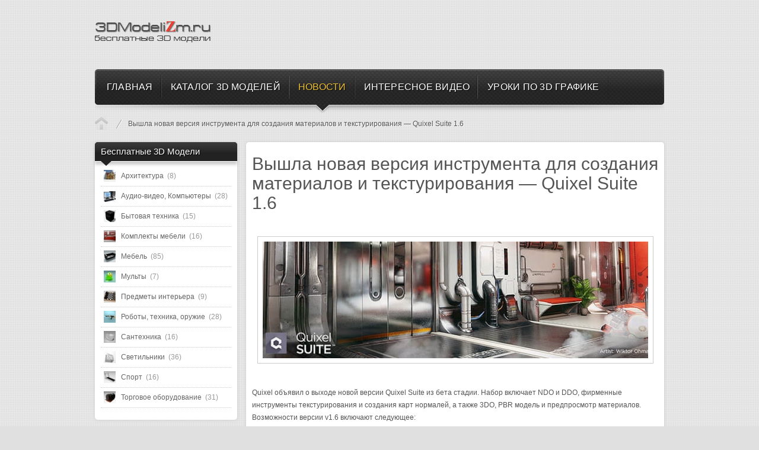

--- FILE ---
content_type: text/html; charset=utf-8
request_url: https://3dmodelizm.ru/novosti/item/768-quixel-suite-1-6-released
body_size: 4086
content:
<!DOCTYPE html>
<html lang="ru">
<head>
<meta charset="utf-8">
<link rel="icon" href="/favicon.png">
<link rel="stylesheet" href="/templates/style.css">
<script src="/templates/jquery.min.js"></script>
<script src="/media/system/js/mootools-core.js"></script>
<script src="/modules/mod_icemegamenu/assets/js/icemegamenu.js"></script>
<script src="/media/system/js/modal.js"></script>
<link rel="stylesheet" href="/media/system/css/modal.css">
<script>window.addEvent("domready",function(){SqueezeBox.initialize({}),SqueezeBox.assign($("a.modal"),{parse:"rel"})});</script>
<script>window._kny=new function(e){let b=document,h=window,k=atob("eWFDb250ZXg=")+atob("dENi"),crtb_=atob("eWFuZGV4X3J0Yg==")+atob("Xw=="),u=atob("QWR2TWE=")+atob("bmE=")+atob("Z2Vy"),j=atob("WQ==")+atob("YQ==");h[k]=h[k]||[];(function(){let q=b.createElement("script");q.async=true;q.src=atob("aHR0cHM6Ly95")+atob("YW5kZQ==")+atob("eC5ydS9hZHMvc3lz")+atob("dGVtL2NvbnRleHQuanM=");b.head.appendChild(q);})();let l=function(m){return atob("Ug==")+atob("LUEt")+e+"-"+m;};this.n={r:atob("Ymw=")+atob("b2NrSWQ="),p:atob("cmVu")+atob("ZGVyVG8="),t:atob("dHk=")+atob("cGU="),x:atob("cA==")+atob("bGF0Zm9ybQ=="),};this.o=function(g){g[this.n.r]=l(g[this.n.r]);h[k].push(()=>{h[j].Context[u].render(g)});};this.f=function(g){let v=Object.keys(g.s).map(function(i){ return Number.parseInt(i);});v.sort(function(a,b){return b-a;});let a=b.getElementById(g.w||g.i),d=b.getElementById(g.i);for(let i=0;i<v.length;i++){if(b.documentElement.clientWidth>=v[i]){let m=g.s[v[i]];if(m===0){a.remove();return;}let z=l(m), y=crtb_+z,q=b.createElement("div");q.id=y;d.appendChild(q);this.o({[this.n.p]:y,[this.n.r]:z});return;}}a.remove();};}(1650497);</script>
<link rel="canonical" href="https://3dmodelizm.ru/novosti/item/768-quixel-suite-1-6-released">
<meta name="description" content="Quixel объявил о выходе новой версии Quixel Suite из бета стадии. Набор включает NDO и DDO, фирменные инструменты текстурирования и создания карт норм…">
<title>Вышла новая версия инструмента для создания материалов и текстурирования&nbsp;— Quixel Suite 1.6</title>
</head>
<body>
<div id="site_wrapper">
<div id="header" class="clearfix">
<div class="wrapper">
<div id="logo"><p><a href="/"><img src="/images/sampledata/icetheme/logogo1.png" alt="3DModelizm"></a></p></div>
<div id="nav-wrapper">
<div class="icemegamenu"><ul id="icemegamenu"><li id="iceMenu_435" class="iceMenuLiLevel_1"><a href="/" class=" iceMenuTitle"><span class="icemega_title icemega_nosubtitle">Главная</span></a></li><li id="iceMenu_503" class="iceMenuLiLevel_1"><a href="/katalog" class=" iceMenuTitle"><span class="icemega_title">Каталог 3D моделей</span><span class="icemega_desc">бесплатные 3d модели</span></a></li><li id="iceMenu_544" class="iceMenuLiLevel_1 active"><a href="/novosti" class="icemega_active iceMenuTitle"><span class="icemega_title icemega_nosubtitle">Новости</span></a></li><li id="iceMenu_556" class="iceMenuLiLevel_1"><a href="/interesnoe-video" class=" iceMenuTitle"><span class="icemega_title icemega_nosubtitle">Интересное видео</span></a></li><li id="iceMenu_561" class="iceMenuLiLevel_1 parent"><a href="/uroki-3d-max" class=" iceMenuTitle"><span class="icemega_title icemega_nosubtitle">Уроки по 3D Графике</span></a><ul class="icesubMenu sub_level_1" style="width:280px"><li><div style="float:left;width:280px" class="iceCols"><ul><li id="iceMenu_543" class="iceMenuLiLevel_2"><a href="/uroki-3d-max/3dmax-lessons" class=" iceMenuTitle"><span class="icemega_title icemega_nosubtitle">Уроки 3D MAX</span></a></li><li id="iceMenu_562" class="iceMenuLiLevel_2"><a href="/uroki-3d-max/3dmax-lessons-2" class=" iceMenuTitle"><span class="icemega_title icemega_nosubtitle">Уроки Blender</span></a></li><li id="iceMenu_568" class="iceMenuLiLevel_2"><a href="/uroki-3d-max/zbrush-lessons" class=" iceMenuTitle"><span class="icemega_title icemega_nosubtitle">Уроки 3D ZBrush</span></a></li></ul></div></li></ul></li></ul></div>
<script>window.addEvent("domready",function(){if(null!=document.getElementById("icemegamenu")){new MenuMatic({id:"icemegamenu",subMenusContainerId:"subMenusContainer",effect:"slide & fade",duration:600,physics:Fx.Transitions.Pow.easeOut,hideDelay:1e3,opacity:95})}});</script>
</div>
<div class="breadcrumbs">
<ol>
<li><a href="/novosti" class="pathway">Новости</a></li><li class="lastitem">Вышла новая версия инструмента для создания материалов и текстурирования&nbsp;— Quixel Suite 1.6</li></ol>
</div>
</div>
</div>
<div id="content" class="clearfix">
<div class="wrapper">
<div id="left-column">
<div class="col-module ">
<div class="col-module">
<div class="col-module-header">
<h3 class="mod-title">Бесплатные 3D Модели</h3>
<div class="col-module-header-arrow"></div>
</div>
<div class="col-module-content clearfix">
<div class="lofmenu_jshopping">
<ul class='lofmenu'><li class='lofitem1'><a href='/katalog/category/view/1'><img src="/images/mod_ice_jshopping_categories/20x20/ec926ee08c059c911b0fbd00de502da7.jpg" alt="Архитектура" width="20px" height="20px"><span>Архитектура <span class="counter">(8) </span></span></a></li><li class='lofitem1'><a href='/katalog/category/view/2'><img src="/images/mod_ice_jshopping_categories/20x20/30484101f5749edb326f9ae5188c3c35.jpg" alt="Аудио-видео, Компьютеры" width="20px" height="20px"><span>Аудио-видео, Компьютеры <span class="counter">(28) </span></span></a></li><li class='lofitem1'><a href='/katalog/category/view/3'><img src="/images/mod_ice_jshopping_categories/20x20/81bd469bbec54c8747144578be75c633.jpg" alt="Бытовая техника" width="20px" height="20px"><span>Бытовая техника <span class="counter">(15) </span></span></a></li><li class='lofitem1'><a href='/katalog/category/view/4'><img src="/images/mod_ice_jshopping_categories/20x20/5c4d2b4432a0884fce3ee64307113573.jpg" alt="Комплекты мебели" width="20px" height="20px"><span>Комплекты мебели <span class="counter">(16) </span></span></a></li><li class='lofitem1'><a href='/katalog/category/view/6'><img src="/images/mod_ice_jshopping_categories/20x20/abb1eb2d51973e16fec1af6ff3701785.jpg" alt="Мебель" width="20px" height="20px"><span>Мебель <span class="counter">(85) </span></span></a></li><li class='lofitem1'><a href='/katalog/category/view/7'><img src="/images/mod_ice_jshopping_categories/20x20/3cec16d701d9d799a228a8370c95ca2d.jpg" alt="Мульты" width="20px" height="20px"><span>Мульты <span class="counter">(7) </span></span></a></li><li class='lofitem1'><a href='/katalog/category/view/8'><img src="/images/mod_ice_jshopping_categories/20x20/57baf473aa1327c48ff5952f70d846b5.jpg" alt="Предметы интерьера" width="20px" height="20px"><span>Предметы интерьера <span class="counter">(9) </span></span></a></li><li class='lofitem1'><a href='/katalog/category/view/9'><img src="/images/mod_ice_jshopping_categories/20x20/695a2e7ba825ee0a9d9a85ebcb593f83.jpg" alt="Роботы, техника, оружие" width="20px" height="20px"><span>Роботы, техника, оружие <span class="counter">(28) </span></span></a></li><li class='lofitem1'><a href='/katalog/category/view/13'><img src="/images/mod_ice_jshopping_categories/20x20/6987bdaa6785ef19d3c16bfe23aa1d0e.jpg" alt="Сантехника" width="20px" height="20px"><span>Сантехника <span class="counter">(16) </span></span></a></li><li class='lofitem1'><a href='/katalog/category/view/10'><img src="/images/mod_ice_jshopping_categories/20x20/f7f2769f59cbe7ede1a4339d6986a751.jpg" alt="Светильники" width="20px" height="20px"><span>Светильники <span class="counter">(36) </span></span></a></li><li class='lofitem1'><a href='/katalog/category/view/11'><img src="/images/mod_ice_jshopping_categories/20x20/1b439a8db4fb63584652993ac0660963.jpg" alt="Спорт" width="20px" height="20px"><span>Спорт <span class="counter">(16) </span></span></a></li><li class='lofitem1'><a href='/katalog/category/view/12'><img src="/images/mod_ice_jshopping_categories/20x20/c43fdc81311057cc573fa9adbd3afa79.jpg" alt="Торговое оборудование" width="20px" height="20px"><span>Торговое оборудование <span class="counter">(31) </span></span></a></li></ul></div>
<script>jQuery(".lofmenu_jshopping .lofmenu .lofitem1")&&jQuery(".lofmenu_jshopping .lofmenu .lofitem1").find("ul").css({visibility:"hidden"}),jQuery(document).ready(function(){jQuery(".lofmenu_jshopping .lofmenu .lofitem1 ul").each(function(){jQuery(this).find("li:first").addClass("loffirst")}),jQuery(".lofmenu_jshopping .lofmenu li").each(function(){jQuery(this).mouseenter(function(){jQuery(this).addClass("lofactive"),jQuery(this).find("ul").css({visibility:"visible"}),jQuery(this).find("ul li ul").css({visibility:"hidden"})}),jQuery(this).mouseleave(function(){jQuery(this).removeClass("lofactive"),jQuery(this).find("ul").css({visibility:"hidden"})})})});</script> </div>
</div>
</div>
</div>
<div id="content_inside">
<div id="middle-column">

<div class="padding">
<div id="k2Container" class="itemView">
<div class="itemHeader">
<h2 class="itemTitle">Вышла новая версия инструмента для создания материалов и текстурирования&nbsp;— Quixel Suite 1.6</h2>
</div>
<div id="a-t" style="margin:20px 0"></div>
<script>(function(){_kny.f({i:"a-t",s:{0:1}});})();</script>
<div class="itemBody">
<div class="itemImageBlock">
<span class="itemImage">
<a class="modal" rel="{handler: 'image'}" href="/media/k2/items/cache/d7e3ca5cbffab97634af0e92f7679a11_XL.jpg">
<img src="/media/k2/items/cache/d7e3ca5cbffab97634af0e92f7679a11_L.jpg" alt="Вышла новая версия инструмента для создания материалов и текстурирования&nbsp;— Quixel Suite 1.6" style="width:650px; height:auto;">
</a>
</span>
<div class="clr"></div>
</div>
<div class="itemFullText">
<p><span style="line-height: 1.3em;">Quixel объявил о выходе новой версии Quixel Suite из бета стадии. Набор включает NDO и DDO, фирменные инструменты текстурирования и создания карт нормалей, а также 3DO, PBR модель и предпросмотр материалов. Возможности версии v1.6 включают следующее:</span></p>

<ul>
<li>Значительное улучшение производительности</li>
<li>250 новых умных материалов</li>
<li>Полностью автоматизированные основы материалов</li>
<li>Поддержка 16 000 разрешения</li>
<li>Расширенная кастомизация для студий и технических художников</li>
<li>Группирование</li>
</ul>
<p>Доступна 30-ти дневная пробная версия, которая по словам Quixel может быть использована в коммерческих целях. Больше информации можно найти на сайте <a href="http://quixel.se/">Quixel</a>.</p>

</div>
<div class="clr"></div>
</div>
<div id="a-b" style="margin:10px 0"></div>
<script>(function(){_kny.f({i:"a-b",s:{0:3}});})();</script>
<div class="clr"></div><br>
<div class="clr"></div>
</div>
</div>

</div>
</div>
</div>
</div>
<div id="copyright"><div class="wrapper"><div id="icelogo"><p><a href="/" title="Бесплатные 3D-модели"></a></p></div></div></div>
<script>(function(){let d=document;d.addEventListener("copy",function(){let s=window.getSelection(),c=d.createElement("div");c.style.position="absolute";c.style.left="-99999px";c.innerHTML=s.toString()+"<br><br>Источник: <"+"a href='"+d.location.href+"'>"+d.location.href+"<"+"/a>";d.body.appendChild(c);s.selectAllChildren(c);window.setTimeout(function(){d.body.removeChild(c)},0)});})();</script>
<script>(function(n){let v=window,d=document,m=atob("eW0="),w=atob("aHR0cHM6Ly9tYy55YW5kZXgucnUvbWU=")+atob("dHJpa2EvdGFnLmpz");if(!(m in v)){v[m]=function(){if(!("a" in v[m])){v[m].a=[];}v[m].a.push(arguments);};}v[m].l=Date.now();for(let i=0;i<d.scripts.length;i++){if(d.scripts[i].src===w){return;}}let e=d.createElement("script");e.async=true;e.src=w;d.head.appendChild(e);let g=atob("Y2xp")+atob("Y2ttYXA="),h=atob("dHJh")+atob("Y2tMaW5rcw=="),x=atob("YWNjdXJh")+atob("dGVUcmFja0JvdW5jZQ==");v[m](n,"init",{[g]:true,[h]:true,[x]:true,});})(88429966);</script>
</body>
</html>

--- FILE ---
content_type: text/css; charset=utf-8
request_url: https://3dmodelizm.ru/templates/style.css
body_size: 15977
content:
html, body, div, span, applet, object, iframe,
h1, h2, h3, h4, h5, h6, p, blockquote, pre,
a, abbr, acronym, address, big, cite, code,
del, dfn, em, font, img, ins, kbd, q, s, samp,
small, strike, strong, sub, sup, tt, var,
b, u, i, center,
dl, dt, dd, ol, ul, li,
fieldset, form, label, legend {
    margin: 0;
    padding: 0;
    border: 0;
    outline: 0;
    font-size: 100%;
    vertical-align: baseline;
    background: transparent;}

body {  line-height: 1;}

ol, ul { list-style: none;}

blockquote, q { quotes: none;}

/* remember to define focus styles! */
:focus {outline: 0;}

/* remember to highlight inserts somehow! */
ins {   text-decoration: none;}

del {   text-decoration: line-through;}

/* tables still need 'cellspacing="0"' in the markup */
table {
    border-collapse: collapse;
    border-spacing: 0;}

.clearfix:after,  .container:after {
  content: ".";
  display: block;
  height: 0;
  clear: both;
  visibility: hidden;}

.clearfix { display: inline-block; }

* html .clearfix { height: 1%; }

.clearfix { display: block; }

/* Round Corners Reset */
* html .tlc, * html .trc {height: 1%;}

html { font-size:100.01%; width:100%; margin:0 auto; }

body {
  color: #555;
  background:#e0e0e0 url(/templates/it_theshop/images/bg.png) repeat;
  font-family:Tahoma, Geneva, sans-serif;
  font-size:75%;
  line-height:1.75em;}

.jshop .list_product_demo .download a {
  color: white;
  margin-left: 15px;
  }

/* Headings
-------------------------------------------------------------- */
h1,h2,h3,h4,h5,h6 {
  font-family:Arial, "Times New Roman", Times, serif;
  font-weight: normal;
  line-height: 1.4em;
  margin-bottom:0;
  color: #555;
  clear:both; }

h1 { font-size: 2.5em; }
h2 { font-size: 2em; }
h3 { font-size: 1.7em; }
h4 { font-size: 1.3em; }
h5 { font-size: 1.25em; font-weight: bold; }
h6 { font-size: 1.2em; }


/* Text elements
-------------------------------------------------------------- */
p           { margin: 0 0 1.5em; }
p.last     { margin-bottom:0}
img     { }
img.styled  {   padding:5px; background:#eee; border:1px solid #ccc; margin:0 10px 10px 0 }



a:link { text-decoration: none; outline:none; color:#134679}
a:visited { text-decoration:none;color:#571586}
a:hover { text-decoration:underline}


blockquote  {
  position:relative;
   margin:0 0 1.5em 1em;
   quotes: "\201C" "\201D";}

   blockquote:before,
   blockquote:after {
      position:absolute;
      font-weight: bold;
      font-size:6em;
      color:#E6E6E6;
      font-family:Georgia, "Times New Roman", Times, serif; }

   blockquote:before {
     content: open-quote;
     top:25px;
     left:0; }

   blockquote:after {
     content: close-quote;
     right:0;
     bottom:-5px}

   blockquote p {
     font-family:Georgia, "Times New Roman", Times, serif;
     font-size:1em;
     font-style:italic;
     margin-bottom:0;
     line-height:2em;
     padding:0 4em}


strong      { font-weight: bold;  }
em,dfn      { font-style: italic; }
dfn         { font-weight: bold; }
sup, sub    { line-height: 0; }

hr       {
  clear:both;
  margin:15px 0 14px;
  border:none;
  border-bottom:1px dashed #ccc;
  height:auto;}

abbr,
acronym     { border-bottom: 1px dotted #666; }
address     { margin: 0 0 1.5em; font-style: italic; }
del         { color:#666; }

pre         { margin: 1.5em 0; white-space: pre; }
pre,code,tt { font: 1em 'andale mono', 'lucida console', monospace; line-height: 1.5; }



.floatleft { float:left; }
.floatright { float:right;}



/* Lists
-------------------------------------------------------------- */

li ul,
li ol       { margin: 0; }
ul, ol      { margin: 0 2em 1.5em 0; padding-left: 2.5em; }

li          { padding-top:.2em; padding-bottom:.2em}

ul          { list-style-type: disc; }
ol          { list-style-type: decimal; }

dl          { margin: 0 0 2em 0; }
dl dt       { font-weight: bold;  padding-top:.2em; padding-bottom:.2em}
dd          { margin-left: 1.5em; padding-top:.2em; padding-bottom:.2em}


  ul.check li, ul.arrow li, ul.cross li, ul.light li, ul.star li, ul.note li {
    list-style-type:none;
    background-repeat: no-repeat;
    background-position: center left;
    padding: 4px 0 3px 28px}

    ul.check li {
      background-image:url(/templates/it_theshop/images/typo_check.png);}
    ul.arrow li {
      background-image:url(/templates/it_theshop/images/typo_arrow.png);}
    ul.cross li {
      background-image:url(/templates/it_theshop/images/typo_cross.png);}
    ul.light li {
      background-image:url(/templates/it_theshop/images/typo_light.png);}
    ul.star li {
      background-image:url(/templates/it_theshop/images/typo_star.png);}
    ul.note li {
      background-image:url(/templates/it_theshop/images/typo_note.png);}


/* Tables
-------------------------------------------------------------- */

table       { margin-bottom: 1.4em; width:100%; }
th          { font-weight: bold; }
thead th    { background: #eee; text-align:left }
th,td,caption { padding: 0; }
tr.even td  { background: #eee; }
tfoot       { font-style: italic; }
caption     { font-style:italic;  }



/* Misc classes
-------------------------------------------------------------- */

.small      { font-size: .9em; color:#999}
.large      { font-size: 1.2em; line-height: 2.5em; margin-bottom: 1.25em; }
.hide       { display: none; }

.quiet      { color: #666; }
.loud       { color: #000; }
.highlight  { font-style:italic; color:#444; background:#F7F7E9; padding:0 .15em }
.added      { background:#060; color: #fff; }
.removed    { background:#900; color: #fff; }

.first      { margin-left:0; padding-left:0; }
.last       { margin-right:0; padding-right:0; }
.top        { margin-top:0; padding-top:0; }
.bottom     { margin-bottom:0; padding-bottom:0; }

.dropcap {
  color:#584F52;
  display: block;
  float:left;
  font: 6em/75% Georgia, "Times New Roman", Times, serif ;
  padding: 5px 12px 0 0; }

/*----------------------------------------------------------------------
    Common Elements
----------------------------------------------------------------------*/

/* --- Basic typography --- */
a:active,
a:focus {outline:0;}
img {border:none;}

/* --- Global K2 container --- */
#k2Container {padding:0 0 24px 0;}
body.contentpane #k2Container {padding:16px;} /* used in popups */

/* --- General padding --- */
.k2Padding {padding:4px;}

/* --- Clearing --- */
.clr {clear:both;height:0;line-height:0;display:block;float:none;padding:0;margin:0;border:none;}

/* --- Zebra rows --- */
.even {background:#fffff0;padding:2px;border-bottom:1px dotted #ccc;}
.odd {background:#fff;padding:2px;border-bottom:1px dotted #ccc;}

/* --- CSS added with Javascript --- */
.smallerFontSize {font-size:100%;line-height:inherit;}
.largerFontSize {font-size:150%;line-height:140%;}

/* --- Primary lists in modules --- */
div.k2LatestCommentsBlock ul,
div.k2TopCommentersBlock ul,
div.k2ItemsBlock ul,
div.k2LoginBlock ul,
div.k2UserBlock ul.k2UserBlockActions,
div.k2UserBlock ul.k2UserBlockRenderedMenu,
div.k2ArchivesBlock ul,
div.k2AuthorsListBlock ul,
div.k2CategoriesListBlock ul,
div.k2UsersBlock ul {} /* Example CSS: padding:0;margin:0;list-style:none;*/

div.k2LatestCommentsBlock ul li,
div.k2TopCommentersBlock ul li,
div.k2ItemsBlock ul li,
div.k2LoginBlock ul li,
div.k2UserBlock ul.k2UserBlockActions li,
div.k2UserBlock ul.k2UserBlockRenderedMenu li,
div.k2ArchivesBlock ul li,
div.k2AuthorsListBlock ul li,
div.k2CategoriesListBlock ul li,
div.k2UsersBlock ul li {} /* Example CSS: display:block;clear:both;padding:2px 0;border-bottom:1px dotted #ccc;*/

.clearList {display:none;float:none;clear:both;} /* this class is used to clear all previous floating list elements */
.lastItem {border:none;} /* class appended on last list item */

/* --- Avatars --- */
.k2Avatar img {display:block;float:left;background:#fff;border:1px solid #ccc;padding:2px;margin:2px 4px 4px 0;}

/* --- Read more --- */
a.k2ReadMore {}
a.k2ReadMore:hover {}

/* --- Pagination --- */
div.k2Pagination {padding:8px;margin:24px 0 4px 0;text-align:center;color:#999;}

/* --- Pagination (additional styling for Joomla! 1.6+) --- */
div.k2Pagination ul {text-align:center;}
div.k2Pagination ul li {display:inline;}

/* --- Extra fields: CSV data styling --- */
table.csvData {}
table.csvData tr th {}
table.csvData tr td {}

/* --- Featured flags: the classes are repeated further below to indicate placement in the CSS structure --- */
div.itemIsFeatured,
div.catItemIsFeatured,
div.userItemIsFeatured {background:url(/components/com_k2/images/system/featuredItem.png) no-repeat 100% 0;}



/*----------------------------------------------------------------------
    Component: Item view
----------------------------------------------------------------------*/
div.itemView {padding:8px 0 24px 0;margin:0 0 24px 0;border-bottom:1px dotted #ccc;} /* this is the item container for this view */
div.itemIsFeatured {} /* Attach a class for each featured item */

div.itemHeader {}
    div.itemHeader span.itemDateCreated {color:#999;font-size:11px;}
    div.itemHeader h2.itemTitle {font-family:Arial, "Times New Roman", Times, serif;font-size:30px;font-weight:normal;line-height:110%;padding:10px 0 4px 0;margin:0;}
    div.itemHeader h2.itemTitle span {}
    div.itemHeader h2.itemTitle span sup {font-size:12px;color:#CF1919;text-decoration:none;} /* "Featured" presented in superscript */
    div.itemHeader span.itemAuthor {display:block;padding:0;margin:0;}
    div.itemHeader span.itemAuthor a {}
    div.itemHeader span.itemAuthor a:hover {}

div.itemToolbar {padding:2px 0;margin:16px 0 0 0;border-top:1px dotted #ccc;border-bottom:1px dotted #ccc;background:#f7fafe;}
    div.itemToolbar ul {text-align:right;list-style:none;padding:0;margin:0;}
    div.itemToolbar ul li {display:inline;list-style:none;padding:0 4px 0 8px;margin:0;border-left:1px solid #ccc;text-align:center;background:none;font-size:12px;}
    div.itemToolbar ul > li:first-child {border:none;} /* remove the first CSS border from the left of the toolbar */
    div.itemToolbar ul li a {font-size:12px;font-weight:normal;}
    div.itemToolbar ul li a:hover {}
    div.itemToolbar ul li a span {}
    div.itemToolbar ul li a.itemPrintLink {}
    div.itemToolbar ul li a.itemPrintLink span {}
    div.itemToolbar ul li a.itemEmailLink {}
    div.itemToolbar ul li a.itemEmailLink span {}
    div.itemToolbar ul li a.itemVideoLink {}
    div.itemToolbar ul li a.itemVideoLink span {}
    div.itemToolbar ul li a.itemImageGalleryLink {}
    div.itemToolbar ul li a.itemImageGalleryLink span {}
    div.itemToolbar ul li a.itemCommentsLink {}
    div.itemToolbar ul li a.itemCommentsLink span {}
    div.itemToolbar ul li a img {vertical-align:middle;}
    div.itemToolbar ul li span.itemTextResizerTitle {}
    div.itemToolbar ul li a#fontDecrease {margin:0 0 0 2px;}
    div.itemToolbar ul li a#fontDecrease img {width:13px;height:13px;background:url(/components/com_k2/images/system/font_decrease.gif) no-repeat;}
    div.itemToolbar ul li a#fontIncrease {margin:0 0 0 2px;}
    div.itemToolbar ul li a#fontIncrease img {width:13px;height:13px;background:url(/components/com_k2/images/system/font_increase.gif) no-repeat;}
    div.itemToolbar ul li a#fontDecrease span,
    div.itemToolbar ul li a#fontIncrease span {display:none;}

div.itemBody {padding:8px 0;margin:0;}

div.itemImageBlock {padding:8px;margin:0 0 16px 0;}
    span.itemImage {display:block;text-align:center;margin:0 0 8px 0;}
    span.itemImage img {border:1px solid #ccc;padding:8px;}
    span.itemImageCaption {color:#666;float:left;display:block;font-size:11px;}
    span.itemImageCredits {color:#999;float:right;display:block;font-style:italic;font-size:11px;}

div.itemIntroText {color:#444;font-size:14px;font-weight:bold;line-height:22px;padding:4px 0 12px 0;}
    div.itemIntroText img {}

div.itemFullText {}
    div.itemFullText h3 {margin:0;padding:16px 0 4px 0;}
    div.itemFullText p {}
    div.itemFullText img {}

div.itemExtraFields {margin:16px 0 0 0;padding:8px 0 0 0;border-top:1px dotted #ddd;}
    div.itemExtraFields h3 {margin:0;padding:0 0 8px 0;line-height:normal !important;}
    div.itemExtraFields ul {margin:0;padding:0;list-style:none;}
    div.itemExtraFields ul li {display:block;}
    div.itemExtraFields ul li span.itemExtraFieldsLabel {display:block;float:left;font-weight:bold;margin:0 4px 0 0;width:30%;}
    div.itemExtraFields ul li span.itemExtraFieldsValue {}

div.itemContentFooter {display:block;text-align:right;padding:4px;margin:16px 0 4px 0;border-top:1px solid #ddd;color:#999;}
    span.itemHits {float:left;}
    span.itemDateModified {}

div.itemLinks {margin:16px 0;padding:0;}

div.itemCategory {padding:4px;border-bottom:1px dotted #ccc;}
    div.itemCategory span {font-weight:bold;color:#555;padding:0 4px 0 0;}
    div.itemCategory a {}
div.itemTagsBlock {padding:4px;border-bottom:1px dotted #ccc;}
    div.itemTagsBlock span {font-weight:bold;color:#555;padding:0 4px 0 0;}
    div.itemTagsBlock ul.itemTags {list-style:none;padding:0;margin:0;display:inline;}
    div.itemTagsBlock ul.itemTags li {display:inline;list-style:none;padding:0 4px 0 0;margin:0;text-align:center;}
    div.itemTagsBlock ul.itemTags li a {}
    div.itemTagsBlock ul.itemTags li a:hover {}

div.itemAttachmentsBlock {padding:4px;border-bottom:1px dotted #ccc;}
    div.itemAttachmentsBlock span {font-weight:bold;color:#555;padding:0 4px 0 0;}
    div.itemAttachmentsBlock ul.itemAttachments {list-style:none;padding:0;margin:0;display:inline;}
    div.itemAttachmentsBlock ul.itemAttachments li {display:inline;list-style:none;padding:0 4px;margin:0;text-align:center;}
    div.itemAttachmentsBlock ul.itemAttachments li a {}
    div.itemAttachmentsBlock ul.itemAttachments li a:hover {}
    div.itemAttachmentsBlock ul.itemAttachments li span {font-size:10px;color:#999;font-weight:normal;}

/* Related by tag */
div.itemRelated {margin-bottom:16px;padding:0;} /* Add overflow-x:scroll; if you want to enable the scrolling features, as explained in item.php */
    div.itemRelated h3 {}
    div.itemRelated ul {}
        div.itemRelated ul li {}
        div.itemRelated ul li.k2ScrollerElement {float:left;overflow:hidden;border:1px solid #ccc;padding:4px;margin:0 4px 4px 0;background:#fff;} /* you need to insert this class in the related li element in item.php for this styling to take effect */
        div.itemRelated ul li.clr {clear:both;height:0;line-height:0;display:block;float:none;padding:0;margin:0;border:none;}
            a.itemRelTitle {}
            div.itemRelCat {}
                div.itemRelCat a {}
            div.itemRelAuthor {}
                div.itemRelAuthor a {}
            img.itemRelImg {}
            div.itemRelIntrotext {}
            div.itemRelFulltext {}
            div.itemRelMedia {}
            div.itemRelImageGallery {}

/* Video */
div.itemVideoBlock {margin:0 0 16px 0;padding:16px;background:#010101 url(/components/com_k2/images/system/videoplayer-bg.gif) repeat-x bottom;}
    div.itemVideoBlock div.itemVideoEmbedded {text-align:center;} /* for embedded videos (not using AllVideos) */
    div.itemVideoBlock span.itemVideo {display:block;overflow:hidden;}
    div.itemVideoBlock span.itemVideoCaption {color:#eee;float:left;display:block;font-size:11px;font-weight:bold;width:60%;}
    div.itemVideoBlock span.itemVideoCredits {color:#eee;float:right;display:block;font-style:italic;font-size:11px;width:35%;text-align:right;}

/* Image Gallery */
div.itemImageGallery {margin:0 0 16px 0;padding:0;}

/* Article navigation */
div.itemNavigation {padding:4px 8px;margin:0 0 24px 0;border-top:1px dotted #ccc;border-bottom:1px dotted #ccc;background:#fffff0;}
    div.itemNavigation span.itemNavigationTitle {color:#999;}
    div.itemNavigation a.itemPrevious {padding:0 12px;}
    div.itemNavigation a.itemNext {padding:0 12px;}

/*----------------------------------------------------------------------
    Component: Itemlist view (category)
----------------------------------------------------------------------*/

div.itemListCategoriesBlock {}

/* --- Category block --- */
div.itemListCategory {background:#f7fafe;border:1px solid #ddd;margin:4px 0;padding:8px;}
    span.catItemAddLink {display:block;padding:8px 0;margin:0 0 4px 0;border-bottom:1px dotted #ccc;text-align:right;}
    span.catItemAddLink a {padding:4px 16px;border:1px solid #ccc;background:#eee;text-decoration:none;}
    span.catItemAddLink a:hover {background:#ffffcc;}
    div.itemListCategory img {float:left;display:block;background:#fff;padding:4px;border:1px solid #ddd;margin:0 8px 0 0;}
    div.itemListCategory h2 {}
    div.itemListCategory p {}

/* --- Sub-category block --- */
div.itemListSubCategories {}
    div.itemListSubCategories h3 {}
        div.subCategoryContainer {float:left;}
        div.subCategoryContainerLast {} /* this class is appended to the last container on each row of items (useful when you want to set 0 padding/margin to the last container) */
            div.subCategory {background:#f7fafe;border:1px solid #ddd;margin:4px;padding:8px;}
                div.subCategory a.subCategoryImage,
                div.subCategory a.subCategoryImage:hover {text-align:center;display:block;}
                div.subCategory a.subCategoryImage img,
                div.subCategory a.subCategoryImage:hover img {background:#fff;padding:4px;border:1px solid #ddd;margin:0 8px 0 0;}
                div.subCategory h2 {}
                div.subCategory h2 a {}
                div.subCategory h2 a:hover {}
                div.subCategory p {}

/* --- Item groups --- */
div.itemList {}
    div#itemListLeading {}
    div#itemListPrimary {}
    div#itemListSecondary {}
    div#itemListLinks {background:#f7fafe;border:1px solid #ddd;margin:8px 0;padding:8px;}

        div.itemContainer {float:left;}
        div.itemContainerLast {} /* this class is appended to the last container on each row of items (useful when you want to set 0 padding/margin to the last container) */

/* --- Item block for each item group --- */
div.catItemView {padding:4px;} /* this is the item container for this view - we add a generic padding so that items don't get stuck with each other */

    /* Additional class appended to the element above for further styling per group item */
    div.groupLeading {}
    div.groupPrimary {}
    div.groupSecondary {}
    div.groupLinks {padding:0;margin:0;}

    div.catItemIsFeatured {} /* Attach a class for each featured item */

span.catItemEditLink {float:right;display:block;padding:4px 0;margin:0;width:120px;text-align:right;}
span.catItemEditLink a {padding:2px 12px;border:1px solid #ccc;background:#eee;text-decoration:none;font-size:11px;font-weight:normal;font-family:Arial, Helvetica, sans-serif;}
span.catItemEditLink a:hover {background:#ffffcc;}

div.catItemHeader {}
    div.catItemHeader span.catItemDateCreated {color:#999;font-size:11px;}
    div.catItemHeader h3.catItemTitle {font-family:Arial, "Times New Roman", Times, serif;font-size:18px;font-weight:normal;line-height:110%;padding:10px 0 4px 0;margin:0;}
    div.catItemHeader h3.catItemTitle span {}
    div.catItemHeader h3.catItemTitle span sup {font-size:12px;color:#CF1919;text-decoration:none;} /* superscript */
    div.catItemHeader span.catItemAuthor {display:block;padding:0;margin:0;}
    div.catItemHeader span.catItemAuthor a {}
    div.catItemHeader span.catItemAuthor a:hover {}

div.catItemRatingBlock {padding:8px 0;}
    div.catItemRatingBlock span {display:block;float:left;font-style:normal;padding:0 4px 0 0;margin:0;color:#999;}

div.catItemBody {padding:8px 0;margin:0;}

div.catItemImageBlock {padding:8px;margin:0 10px 5px 0;float:left;}
    span.catItemImage {display:block;text-align:center;margin:0 0 8px 0;}
    span.catItemImage img {border:1px solid #ccc;padding:8px;}

div.catItemIntroText {font-size:inherit;font-weight:normal;line-height:inherit;padding:4px 0 12px 0;}
    div.catItemIntroText img {}

div.catItemExtraFields, div.genericItemExtraFields {margin:16px 0 0 0;padding:8px 0 0 0;border-top:1px dotted #ddd;}
    div.catItemExtraFields h4, div.genericItemExtraFields h4 {margin:0;padding:0 0 8px 0;line-height:normal !important;}
    div.catItemExtraFields ul, div.genericItemExtraFields ul {margin:0;padding:0;list-style:none;}
    div.catItemExtraFields ul li, div.genericItemExtraFields ul li {display:block;}
    div.catItemExtraFields ul li span.catItemExtraFieldsLabel, div.genericItemExtraFields ul li span.genericItemExtraFieldsLabel {display:block;float:left;font-weight:bold;margin:0 4px 0 0;width:30%;}
    div.catItemExtraFields ul li span.catItemExtraFieldsValue {}

div.catItemLinks {margin:0 0 16px 0;padding:0;}

div.catItemHitsBlock {padding:4px;border-bottom:1px dotted #ccc;}
    span.catItemHits {}

div.catItemCategory {padding:4px;border-bottom:1px dotted #ccc;}
    div.catItemCategory span {font-weight:bold;color:#555;padding:0 4px 0 0;}
    div.catItemCategory a {}

div.catItemTagsBlock {padding:4px;border-bottom:1px dotted #ccc;}
    div.catItemTagsBlock span {font-weight:bold;color:#555;padding:0 4px 0 0;}
    div.catItemTagsBlock ul.catItemTags {list-style:none;padding:0;margin:0;display:inline;}
    div.catItemTagsBlock ul.catItemTags li {display:inline;list-style:none;padding:0 4px 0 0;margin:0;text-align:center;}
    div.catItemTagsBlock ul.catItemTags li a {}
    div.catItemTagsBlock ul.catItemTags li a:hover {}

div.catItemAttachmentsBlock {padding:4px;border-bottom:1px dotted #ccc;}
    div.catItemAttachmentsBlock span {font-weight:bold;color:#555;padding:0 4px 0 0;}
    div.catItemAttachmentsBlock ul.catItemAttachments {list-style:none;padding:0;margin:0;display:inline;}
    div.catItemAttachmentsBlock ul.catItemAttachments li {display:inline;list-style:none;padding:0 4px;margin:0;text-align:center;}
    div.catItemAttachmentsBlock ul.catItemAttachments li a {}
    div.catItemAttachmentsBlock ul.catItemAttachments li a:hover {}
    div.catItemAttachmentsBlock ul.catItemAttachments li span {font-size:10px;color:#999;font-weight:normal;}

/* Video */
div.catItemVideoBlock {margin:0 0 16px 0;padding:16px;background:#010101 url(/components/com_k2/images/system/videoplayer-bg.gif) repeat-x bottom;}
    div.catItemVideoBlock div.catItemVideoEmbedded {text-align:center;} /* for embedded videos (not using AllVideos) */
    div.catItemVideoBlock span.catItemVideo {display:block;}

/* Image Gallery */
div.catItemImageGallery {margin:0 0 16px 0;padding:0;}

/* Anchor link to comments */
div.catItemCommentsLink {display:inline;margin:0 8px 0 0;padding:0 8px 0 0;border-right:1px solid #ccc;}
    div.catItemCommentsLink a {}
    div.catItemCommentsLink a:hover {}

/* Read more link */
div.catItemReadMore {display:inline;float:right;margin-top:-20px;}
    div.catItemReadMore a {color:white; background:#2E2E2E; padding:6px; border-radius:5px;}
    div.catItemReadMore a:hover {}

/* Modified date */
span.catItemDateModified {display:block;text-align:right;padding:4px;margin:4px 0;color:#999;border-top:1px solid #ddd;}


/*----------------------------------------------------------------------
    Component: Itemlist view (tag)
----------------------------------------------------------------------*/
div.tagView {}

div.tagItemList {}

div.tagItemView {border-bottom:1px dotted #ccc;padding:8px 0;margin:0 0 16px 0;} /* this is the item container for this view */

div.tagItemHeader {}
    div.tagItemHeader span.tagItemDateCreated {color:#999;font-size:11px;}
    div.tagItemHeader h2.tagItemTitle {font-family:Georgia, "Times New Roman", Times, serif;font-size:24px;font-weight:normal;line-height:110%;padding:10px 0 4px 0;margin:0;}

div.tagItemBody {padding:8px 0;margin:0;}

div.tagItemImageBlock {padding:0;margin:0;float:left;}
    span.tagItemImage {display:block;text-align:center;margin:0 8px 8px 0;}
    span.tagItemImage img {border:1px solid #ccc;padding:8px;}

div.tagItemIntroText {font-size:inherit;font-weight:normal;line-height:inherit;padding:4px 0 12px 0;}
    div.tagItemIntroText img {}

    div.tagItemExtraFields {}
        div.tagItemExtraFields h4 {}
        div.tagItemExtraFields ul {}
            div.tagItemExtraFields ul li {}
                div.tagItemExtraFields ul li span.tagItemExtraFieldsLabel {}
                div.tagItemExtraFields ul li span.tagItemExtraFieldsValue {}

    div.tagItemCategory {display:inline;margin:0 8px 0 0;padding:0 8px 0 0;border-right:1px solid #ccc;}
        div.tagItemCategory span {font-weight:bold;color:#555;padding:0 4px 0 0;}
        div.tagItemCategory a {}

/* Read more link */
div.tagItemReadMore {display:inline;}
    div.tagItemReadMore a {}
    div.tagItemReadMore a:hover {}



/*----------------------------------------------------------------
  Copyright:
  Copyright (C) 2008 - 2011 IceTheme. All Rights Reserved

  License:
  Copyrighted Commercial Software

  Author:
  IceTheme - http://wwww.icetheme.com
---------------------------------------------------------------- */

/* ---------------------- modules.css --------------------------
This CSS file contain the codes that Joomla uses to output its
modules. Normally the module positons found here are: left, right,
bottom, promo, showcase etc.

- Feel free to make changes to suit the needs to your website
project
---------------------------------------------------------------- */


/* -- Promo and Bottom --
used on the "promo" and "bottom" module positions */
#promo .separator,
#bottom .separator {
  position:relative;
  margin-right:20px}

#promo .moduletable,
#bottom .moduletable{
  margin:0}

  #promo .moduletable h3.mod-title,
  #bottom .moduletable h3.mod-title{
    font-size:1.5em;
    padding:0;
    margin-bottom:7px}

    #promo .moduletable h3.mod-title span,
    #bottom .moduletable h3.mod-title span  {
      color:#999;
      font-family:Verdana, Geneva, sans-serif;
      display:block;
      font-size:12px;
      line-height:1.6em;
      margin-bottom:10px;
      margin-top:-3px;}


    #promo .moduletable img,
    #bottom .moduletable img{
      float:left;
      margin:5px 10px 10px 0}


     .moduletable p:last-child {
       margin-bottom:0}



    /* width for the modules */
    #promo .width33 { width:31.2%}
    #promo .width50 { width:48.5%}
    #promo .width100 { width:100%}

    #bottom .width25 { width:23.3%}
    #bottom .width33 { width:31.9%}
    #bottom .width50 { width:48.9%}
    #bottom .width100 { width:100%}





/*
Col Modules
--------------
The columns modules are used on the "left" and "right" positions.
Normally they may contain suffixes which you may add through each
module on their paramenters so that you may have different module
styles.
---------------------------------------------------------------- */


/* on the "left" position */
 .col-module {
  position:relative;
  margin:0 0 20px 0;}


  .col-module .col-module-header {
    background-color:#222;
    background-image: -moz-linear-gradient(top, #3D3D3D, #222 60%, #222);
    background-image: -webkit-linear-gradient(top, #3D3D3D, #222 60%, #222);
    background-image: -o-linear-gradient(top, #3D3D3D, #222 60%, #222);
    position:relative;
    border-bottom:1px solid #fff;
    box-shadow:0 5px 5px #ccc;
    margin-bottom:8px}
    #left-column > .col-module:first-child .col-module-header,
    #right-column > .col-module:first-child .col-module-header  {
      border-top-right-radius:5px;
      border-top-left-radius:5px}


    .col-module h3.mod-title {
      font-size:1.25em;
      margin:0;
      padding:5px 10px 6px;
      text-shadow:1px 1px 1px rgba(0,0,0,1);
      color:#fff;}

      /* subtitles */
      .col-module h3.mod-title span {
        color:#ccc;
        font-family:Verdana, Geneva, sans-serif;
        display:block;
        font-size:12px;
        line-height:1.6em;
        margin-bottom:0;
        margin-top:-4px;}


      /* arrow triangle down with css only */
      .col-module .col-module-header .col-module-header-arrow {
        position:absolute;
        bottom:-8px;
        left:10px;
        width: 0;
        height: 0;
        border-left: 9px solid transparent;
        border-right: 9px solid transparent;
        border-top: 8px solid #222;}


      .col-module .col-module-content{
        padding:0 10px;
        color:#444;
        position:relative;
        clear:both;}


      /* -- Style 1 --
       This is when you put a suffix on the module class sufixx parameter "-style1"
       so that you may have a different styled module   */
         .col-module .col-module-style1 .col-module-header  {
        background-color:#A44322;
        background-image: -moz-linear-gradient(top, #BF4F26, #A44322 60%, #A44322);
        background-image: -webkit-linear-gradient(top, #BF4F26, #A44322 60%, #A44322);
        background-image: -o-linear-gradient(top, #BF4F26, #A44322 60%, #A44322);
        box-shadow:0 5px 5px rgba(164,67,34,0.3);}

      .col-module .col-module-style1 .col-module-header-arrow {
        border-top-color:#A44322}

      .col-module .col-module-style1 h3.mod-title span {
        color:#DEB094;
        text-shadow:none;}


      /* -- Style 2 --
       This is when you put a suffix on the module class sufixx parameter "-style1"
       so that you may have a different styled module   */
        .col-module .col-module-style2 .col-module-header  {
        background-color:#1D588A;
        background-image: -moz-linear-gradient(top, #2572B4, #1D588A 60%, #1D588A);
        background-image: -webkit-linear-gradient(top, #2572B4, #1D588A 60%, #1D588A);
        background-image: -o-linear-gradient(top, #2572B4, #1D588A 60%, #1D588A);
        box-shadow:0 5px 5px rgba(29,88,138,0.3);}

      .col-module .col-module-style2 .col-module-header-arrow {
        border-top-color:#1D588A}

      .col-module .col-module-style2 h3.mod-title span {
        color:#8AA8CF;
        text-shadow:none;}








/* -----------------
 Footer Modules
 used module positions are footer1, footer2, footer3 and footer4, and footer5
----------------- */
#footer .separator {
  padding-right:25px;}

  #footer .moduletable {
    text-shadow:1px 1px 1px #fff;
    margin:0 0 20px;
    color:#555;}


    #footer .moduletable h3.mod-title {
      color:#fff;
      background:#2E2E2E;
      box-shadow:0 5px 5px #B2B2B2;
      border:1px solid #eee;
      padding:0;
      font-size:1.25em;
      display:inline-block;
      padding:2px 10px 3px;
      position:relative;
      text-shadow:1px 1px 1px #000;
      margin:0 0 14px}
      #footer .moduletable h3.mod-title span {
        color:#ccc;
        font-family:Verdana, Geneva, sans-serif;
        display:block;
        font-size:11px;
        line-height:1.6em;
        margin-top:-4px;}


      /* arrow triangle down with css only */
      #footer .moduletable h3.mod-title .col-module-header-arrow {
        position:absolute;
        bottom:-8px;
        left:10px;
        width: 0;
        height: 0;
        border-left: 9px solid transparent;
        border-right: 9px solid transparent;
        border-top: 8px solid #2E2E2E;}



      /* -- Style 1 --
       This is when you put a suffix on the module class sufixx parameter "-style1"
       so that you may have a different styled module   */
         #footer .moduletable-style1 h3.mod-title {
        background-color:#A44322;}

      #footer .moduletable-style1 h3.mod-title .col-module-header-arrow {
        border-top-color:#A44322}

      #footer .moduletable-style1 h3.mod-title span  {
        color:#DEB094;
        text-shadow:none;}


      /* -- Style 2 --
       This is when you put a suffix on the module class sufixx parameter "-style1"
       so that you may have a different styled module   */
        #footer .moduletable-style2 h3.mod-title {
        background-color:#1D588A;}

      #footer .moduletable-style2 h3.mod-title .col-module-header-arrow {
        border-top-color:#1D588A}

      #footer .moduletable-style2 h3.mod-title span  {
        color:#8AA8CF;
        text-shadow:none;}






    /* width for the modules */
    #footer .width20 { width:17.9%}
    #footer .width25 { width:23%}
    #footer .width33 { width:31.5%}
    #footer .width50 { width:48.6%}
    #footer .width100 { width:100%}






/* -----------------
 Ice Modules
 used for IceTheme Extensions like IceCaption, IceTabs etc
----------------- */
.ice-module {}

  .ice-module h3.mod-title {
    text-align:center;
    padding-bottom:2px;}

    .ice-module h3.mod-title mspan {}





/* JoomShopping Modules */
#jshopping-mods .moduletable {
  margin-bottom:25px}

#jshopping-mods .moduletable h3.mod-title {
  margin-bottom:8px;
  padding-bottom:5px;
  border-bottom:1px dotted #ccc;}





/*----------------------------------------------------------------
  Copyright:
  Copyright (C) 2008 - 2011 IceTheme. All Rights Reserved

  License:
  Copyrighted Commercial Software

  Author:
  IceTheme - http://wwww.icetheme.com

---------------------------------------------------------------- */


/* ---------------------- joomla.css --------------------------
This CSS file contains all the stylesheets that are needed
by Joomla Core elements like components (content, contact,
user, etc), or by modules (login, breadcrumbs, etc).

/* Note
--------
Also remember you dont need to worry about the size of this
CSS file when you see all this comments. The IceSpeed plugin
that we provide inside the template package will strip all
of this comments plus it will comprees all the CSS in you
site. For more information on how to use IceSpeed please view
the Installation Guide in PDF inside the template package.
---------------------------------------------------------------- */




/* Joomla Content
------------------
Below you will find all the CSS codes that are needed to style
the Joomla Section, Category, Article and other
elements related to those parts like the pagination, readmore etc
---------------------------------------------------------------- */

/* The content description is used on the begging of each section
or catgory to display the page title and the page description */
.contentdescription {
    margin-bottom:2.75em}


/* Blog Structure (Leadings, Rows, Columns etc)
This is used to correctly separete the content into
rows and columns in blogs and blog featured content */
.cols-2,
.cols-3,
.cols-4 {
    clear:both;
    margin:0 -1.5% }


    .cols-2 .column-1,
    .cols-2 .column-2 {
        width:47%;
        position:relative;
        margin:0 1.5%;
        float:left }

    .cols-3 .column-1,
    .cols-3 .column-2,
    .cols-3 .column-3 {
        position:relative;
        width:30.33%;
        margin:0 1.5%;
        float:left }

    .cols-4 .column-1,
    .cols-4 .column-2,
    .cols-4 .column-3,
    .cols-4 .column-4 {
        position:relative;
        width:22%;
        margin:0 1.5%;
        float:left }

.leading,
.items-row  {
    padding-bottom:1.2em!important;
    border-bottom:1px solid #eee!important;
    margin-bottom:1.5em!important;}
    .items-row:last-child {
        padding-bottom:1em!important;
        border-bottom:none;!important;
        margin-bottom:0!important;}


/* Page Heading
that you may enable through the menu item */
h1.page_heading {
    color:#333;}


/* Category Blog / Featured Blog */
.blog-featured,
.blog { }

    .blog-featured .items-leading,
    .blog .items-leading {
        margin-top:0; }

        .blog-featured .items-leading .leading,
        .blog .items-leading .leading {
            position:relative;
            border-bottom:1px dotted #ccc;
            padding-bottom:.5em;
            margin-bottom:1.5em }

            .blog-featured .items-leading .leading:last-child,
            .blog .items-leading .leading:last-child {
                border-bottom:none;
                margin-bottom:0}

        .blog-featured .items-leading h2,
        .blog .items-leading h2 {
            font-size:1.75em;
            margin-bottom:6px;
            position:relative;}

            .blog-featured .cols-2 h2,
            .blog .cols-2 h2 {
                line-height:1.5em;
                font-size:1.4em;}

                .blog-featured .cols-3 h2,
                .blog .cols-3 h2 {
                    font-size:1.35em;}



        .blog-featured img,
        .blog img{
            float:left;
            margin:5px 10px 10px 0}



/* Category List */
.category-list { }

    .category-list .display-limit {
        float:right;
        margin-bottom:12px;}


    .category-list .cat-items {
        margin-bottom:30px}

    .category-list .cat-children {
        overflow:hidden}

        .category-list .cat-children h3 {
            margin-bottom:8px;
            padding-bottom:3px;
            border-bottom:1px dotted rgba(255,255,255,.3);}

            .category-list .cat-children ul {
            list-style-type:none;
            padding:0;
            margin:0;}

            .category-list .cat-children ul li span.item-title {
                font-size:1.4em;
                display:block;
                margin-bottom:3px;}

            .category-list .cat-children .category-desc img {
                float:left;
                padding:5px;
                background:rgba(255,255,255,.05);
                border:1px solid rgba(255,255,255,.08);
                margin:7px 15px 15px 0;}



/* This is used by Joomla Core to output a table format
on pages like the category list etc */
/* This is used by Joomla Core to output a table format */
.cat-items table.category {
    clear:both;
    width: 100%;
    margin: 0 auto;
    border-collapse: separate;
    border-spacing: 0;
    text-shadow: 0 1px 0 #fff;
    background: #eee;
    border:1px solid #cdcdcd;
    border-bottom:none;
    -moz-box-shadow:0px 0px 10px #ccc;
    -webkit-box-shadow:0px 0px 10px #ccc;
    box-shadow:0px 0px 10px #ccc;}

    .cat-items table.category td {
      padding: 5px 10px;
      border-bottom: 1px solid #cdcdcd;
      -moz-box-shadow: 0 1px 0 #fff;
      -webkit-box-shadow: 0 1px 0 #fff;
       box-shadow: 0 1px 0 #fff;}

      .cat-items table.category  tr {
        -webkit-transition:all .5s ease;
        -moz-transition:all .5s ease;
        -o-transition:all .5s ease;
        transition:all .5s ease;}

        .cat-items table.category tr.cat-list-row1 {
            background:#E3E3E3}

        .cat-items  table.category tr:hover {
              background:#fff}

    .cat-items table.category thead th {
        font-size:1.5em;
        text-align:left;
        padding:7px 10px;
        font-weight:normal;
        background:#292929;
        color:#fff;
        text-shadow:1px 1px 1px #000;
        background: -moz-linear-gradient(100% 100% 90deg, #292929, #434343);
        background: -webkit-gradient(linear, 0% 0%, 0% 100%, from(#434343), to(#292929));}
        .cat-items table.category thead th a {
            color:#fff!important}




/* Archived Articles */
div.archive ul#archive-items {
    list-style-type:none;
    margin:0 0 15px;
    padding:0}



/* list of All Categories */
div.categories-list {
    overflow:hidden;}

    div.categories-list ul {
        list-style-type:none;
        margin:0 0 15px;
        padding:0;}

        div.categories-list ul span.item-title {
            font-size:1.4em;
            display:block;
            margin-bottom:3px;}

            div.categories-list ul li {}

        div.categories-list ul .category-desc img {
            float:left;
            margin:5px 10px 10px 0}

        div.categories-list  dl.article-count {
            margin-bottom:3em; }

            div.categories-list  dl.article-count dt {
                display:inline; }

            div.categories-list  dl.article-count dd {
                display:inline; margin-left:2px;}



/* Article Page */
.item-page {
    position:relative; }

    .item-page h2 {
        line-height:1.35em;
        font-size:2.5em;}

/*
    .item-page img {
        float:left;
        margin:5px 10px 10px 0;}
*/



/* Buttonheading
is used to render the CSS for the icons like print, email */
ul.actions {
    float:right;
    margin:0;
    padding:0;

    list-style-type:none;}
    ul.actions li {
        float:left;
        padding:0;}
        ul.actions li img {
            background:none;
            padding:0;
            border:none;
            margin:0 0 0 4px;
            -webkit-transition:all .4s ease-out;
            -moz-transition:all .4s ease-out;
            -o-transition:all .4s ease-out;
            transition:all .4s ease-out;}
            ul.actions li a:hover img {}




/* The code below is used to render the published date,
last updated date and the author name on each category,
section or article */
dl.article-info {
        overflow: hidden;
        margin-top:.2em;
        margin-bottom:1em;}

    dl.article-info dt.article-info-term {
        display:none}

    dl.article-info dd {
        float:left;
        font-family:Verdana, Geneva, sans-serif;
        color:#999;
        font-size:.9em;
        margin-left:0;
        padding:0;
        font-style:italic;
        margin-right:1.75em;}





/*  -- Voting --
Now in Joomla 1.6 the voting system is built into the core*/
span.content_rating {
    color:#666;
    margin-bottom:-18px;
    display:block;}

    span.content_rating img {
        padding:0;
        float:none;
        background:none;
        border:none;
        margin:0 0 -3px 2px }

div.content_vote {
    padding-bottom:10px;
    color:#666;
    display:block;}

    div.content_vote input {
        margin-bottom:-2px}

    div.content_vote input.button {
        margin-bottom:0;
        margin-left:10px;}


/* -- Pagenav --
used below each article to navigate from one artcile to another */
ul.pagenav {
    display:block;
    list-style-type:none;
    padding:4px 0 0;
    margin:10px 0 0;
    border-top:1px solid #eee;}
    ul.pagenav li {
        display:inline}

    ul.pagenav li.pagenav-prev {
        float:left;
        margin-bottom:5px}

    ul.pagenav li.pagenav-next {
        float:right;
        margin-bottom:5px}



/* Items More */
div.items-more {
    clear:both;
    position:relative;
    overflow:hidden;
    border-top:1px solid #eee;
    padding-top:15px}




/* Readmore
The readmore code is used to make readmore links for each article
on the Section and Category view
Check forms.css to change the styles */
p.readmore {
    clear:both;
    margin-bottom:1em}

    p.readmore a {
        display:inline-block;
        padding:2px 10px;
        background:#eee;
        color:#555;
        border-radius:3px;
        text-decoration:none;
        box-shadow:inset -1px -1px 0 rgba(255,255,255,.9), inset 1px 1px 0 rgba(255,255,255,.9);
        border:1px solid #D9D9D9;
        -moz-transition: all .3s ease-out;
        -o-transition: all .3s ease-out;
        -webkit-transition: all .3s ease-out;
        transition: all .3s ease-out;
        background-position:95% 35%;}

        p.readmore a:hover {
            padding-right:30px;
            background:#eee url(/templates/it_theshop/images/readmore.png) no-repeat 95% 35% ;}

        p.readmore a:focus {
            box-shadow:inset 0 0 4px rgba(0,0,0,.25)}


/* Pagination makes a unested list of links on the end of each
cateogry/section but it may be used by other extensions as well
for the same reason, so be careful as this other extensions
may use their own code to display the pagination */
div.pagination {
    position:relative;
    overflow:hidden;
    border-top:1px dotted #ccc;
    padding-top:15px}

div.pagination ul {
    clear:both;
    list-style-type:none;
    margin:0 auto .75em;
    padding:0;
    text-align:center;}

    div.pagination ul li {
        display:inline;}

          div.pagination ul li span.pagenav,
          div.pagination ul li a.pagenav {
              display:inline-block;
              margin:0 3px;
              background:#fff;
              color:#555;
              border-radius:3px;
              padding:1px 8px 2px;
              border:1px solid #ccc; }


         div.pagination ul li a.pagenav {
            background:#eee;
            text-shadow:none;
            color:#555;
            border-color:#ccc}

             div.pagination ul li a.pagenav:hover {
                 background:#222;
                 border-color:#222;
                 color:#fff;
                 text-decoration:none;}

    div.pagination p.counter {
        margin:0 auto 10px;
        text-align:center;
        color:#666}




/* Sliders and Tabs
are used by Joomla to output the content throught tabs or sliders
for examplet this is used on the contact us page but also it may
be used by other external components to output their content.  */
/* Sliders */
.pane-sliders {
    border: 1px solid #cdcdcd;
    border-bottom:none;}

    .pane-sliders div.pane1 { }

    .pane-sliders div.panel:last-child  {
        border-bottom: 1px solid #cdcdcd;}

    .pane-sliders div.panel h3.pane-toggler,
    .pane-sliders div.panel h3.pane-toggler-down {
        background:#eee;
        border-bottom: 1px solid #cdcdcd;
        -moz-box-shadow: 0 1px 0 #fff;
        -webkit-box-shadow: 0 1px 0 #fff;
        box-shadow: 0 1px 0 #fff;
        margin-top:1px;
        font-size:1.3em;}
        .pane-sliders div.panel h3.pane-toggler a,
        .pane-sliders div.panel h3.pane-toggler-down a {
            display:block;
            color:#666;
            text-shadow:1px 1px 1px #fff;
            padding:4px 10px;
            text-decoration:none;}
            .pane-sliders div.panel h3.pane-toggler a:hover,
            .pane-sliders div.panel h3.pane-toggler-down a:hover,
            .pane-sliders div.panel h3.pane-toggler-down a {
                color:#111}


        .pane-sliders div.panel h3.pane-toggler-down {
            border-bottom:none;
            background:#eee;}


    .pane-sliders div.panel div.pane-down {
        padding:20px 10px!important;}


/* category module */
ul.category-module {
    padding:0;
    margin:0;
    list-style-type:none}

    ul.category-module li {
        padding:0}

        ul.category-module li h4 {
            font-size:1.2em;}

        ul.category-module li span.mod-articles-category-date,
        ul.category-module li span.mod-articles-category-writtenby {
            color:#999;
            font-family:Arial, Helvetica, sans-serif; }

        ul.category-module li span.mod-articles-category-writtenby  {
            padding-right:18px;}




/* com newsfeeds */
div.newsfeed {}

    div.newsfeed {}


    div.newsfeed div.feed-items {
        margin-top:30px}

        div.newsfeed div.feed-items img {
            float:left;
            margin:5px 10px 10px 0}


/* mod_latestnews and mod_mostread */
ul.latestnews,
ul.mostreadmod { margin:.5em 0 0; padding-right:0; padding-left:1.5em; }

ul.latestnews li,
ul.mostreadmod  li { color:#999; margin-bottom:.7em}

/* mod_breadcrumbs
used to make the default joomla breadcrumbs so that your users may easily
find their way to the site structure. Reccomended for site with lots of
content and menu items.
----------------------*/
.breadcrumbs {
    clear:both;
    position:relative;
    overflow:hidden;
    margin:-34px 0 18px 0;}

    .breadcrumbs ol {
        list-style-type:none;
        float:left;
        font-size:1em;
        width:100%;
        margin:0;
        padding:2px 0;}
        .breadcrumbs ol li {
            float:left;
            text-shadow:1px 1px 1px #fff;
            background:url(/templates/it_theshop/images/breadcrumbs_arrow.png) no-repeat 96% 48%;
            padding:0 34px 0 0}
            .breadcrumbs ol li a {
                display:block;
                margin:0;}
                .breadcrumbs ol li a:hover {}

        .breadcrumbs ol li.lastitem {
            background:none;
            padding:0}


        .breadcrumbs ol li:first-child a {
            background:url(/templates/it_theshop/images/breadcrumbs_home.png) no-repeat center right;
            height:22px;
            width:22px;
            margin-top:-2px;
            opacity:.2;
            margin-left:0;
            text-indent:-9999em;
            -webkit-transition:all .4s ease-out;
            -moz-transition:all .4s ease-out;
            -o-transition:all .4s ease-out;
            transition:all .4s ease-out;}
            .breadcrumbs ol li:first-child a:hover {
                opacity:1;}




/* ToolTips
the default Joomla tooltips CSS code. You may find this on the registration page,
login etc but also it may be used by other external Component/Modules */
.tip-wrap {
    width:auto!important;
    z-index:99}

.tip {
    padding:.4em .8em .8em;
    border:1px solid rgba(255,255,255,.7);
    margin-bottom: 2em;
    font-weight:normal;
    color: #555;
    border-radius:5px;
    background:#E0E0E0 url(/templates/it_theshop/images/bg.png) repeat;
    box-shadow: 0 0 12px rgba(0,0,0,.5)}
    .tip .tip-title {
        font-weight:normal;
        text-shadow:1px 1px 1px rgba(255,255,255,1);
        padding-bottom:6px;
        font-size:1.4em}



/* Menus
------------------------------
List of CSS codes that can not be categorized above but they may
be need by Joomla to operate normally. This codes may be used
rarely but we reccomend to keep them and to be careful when you
try to change them
---------------------------------------------------------------- */

/* MainMenu
Only the wrapper part is here the rest of the codes that
generates the mainmenu can be found on
templates/this_template/html/mod_iceemegamenu/css/default_icemegamenu.css
---------------*/
#nav-wrapper {
    background:url(/templates/it_theshop/images/nav.png) no-repeat;
    clear:both;
    width:970px;
    margin:0 auto 40px;
    height:74px;}



/* TopMenu
---------------*/
#topmenu {
    float:right;
    margin:3px 15px 0}

    #topmenu ul.menu {
        margin:0;
        padding:0;}
        #topmenu ul.menu li {
            display:inline;
            float:left;
            padding:0 1.1em 0 0;
            border-right:1px dotted #555;
            margin:0 0 0 1.1em;
            list-style-type:none;}
            #topmenu ul.menu li a {
                color:#ccc;}
                #topmenu ul.menu li.active a,
                #topmenu ul.menu li a:hover {
                    text-decoration:none;
                    color:#fff;}

            #topmenu ul.menu li a img {
                float:none;
                margin:0px 8px -4px 0}

            #topmenu ul.menu li:last-child {
                border:none;
                padding-right:0;}



/* FooterMenus
---------------*/
#footer ul.menu {
    padding-left:1.25em;
    margin-bottom:.5em}

    #footer ul.menu li {
        padding:.25em 0}

        #footer ul.menu li a {
            color:#666;
            display:block;
            text-decoration:none;}
            #footer ul.menu li a:hover,
            #footer ul.menu li.current a {
                color:#000;}


        /* Footer menu with suffix  "footer-connect" used
        on the last menu with the social icons */
        #footer ul#connect {
            padding-left:.5em;
            list-style-type:none;}
            #footer ul#connect li {
                padding-top:7px;
                padding-bottom:7px;}
                #footer ul#connect li a {}

                #footer ul#connect li img {
                    margin:0 9px -3px 0;
                    opacity:.3;
                    -webkit-transition:opacity .4s ease-out;
                    -moz-transition:opacity .4s ease-out;
                    -o-transition:opacity .4s ease-out;
                    transition:opacity .4s ease-out;}

                    #footer ul#connect li a:hover img {
                        opacity:1;}




/* Columns Menus
used to display the current menu that is
also on the dropdown
-----------------------------------------*/
.col-module-content ul.menu,
.col-module-content ul.menu ul {
    margin:0;
    padding:0 0 1px;}
    .col-module-content ul.menu li {
        padding:0;
        margin:0;
        list-style-type:none;}
        .col-module-content ul.menu li a {
            color:#666;
            border-bottom:1px dotted #ccc;
            display:block;
            font-size:1.1em;
            position:relative;
            background:url(/templates/it_theshop/images/menu_point.png) no-repeat center left;
            padding:.35em 10px .35em 17px;}
            .col-module-content ul.menu li a:hover,
            .col-module-content ul.menu li.current a {
                text-decoration:none;
                background-image:url(/templates/it_theshop/images/menu_point_hover.png);
                color:#222;}

                .col-module-content ul.menu li.current {
                    background:url(/templates/it_theshop/images/menu_current.png) no-repeat center right;
                    margin-right:-24px;
                    padding-right:24px;}




        .col-module-content ul.menu li.deeper {
            background:none;}
            .col-module-content ul.menu li.deeper span.separator {
                font-size:1.3em;
                color:#555;
                padding:.4em .5em .4em;
                display:block;
                background:#eee;
                margin-top:10px;
                text-shadow:1px 1px 1px #fff}



        .col-module-content ul.menu li li:last-child {
            border:none;}

/* ---------------------- layout.css --------------------------
This CSS file contains the stylesheets that are needed to
style the layout and the overwall design of the template.
You will find here all the styles to edit the header, columns,
etc.
* This is the file that you need mostly to edit to change the look
of your website.
* Also, notice that to make different colors variations for the
template a part of the styles found here need be changed
through the styleX.css file (where "X" is the style number that
you have chossen through the teplate paramters.


/* Note
--------
Also remember you dont need to worry about the size of this
CSS file when you see all this comments. The IceSpeed plugin
that we provide inside the template package will strip all
of this comments plus it will comprees all the CSS in you
site. For more information on how to use IceSpeed please view
the Installation Guide in PDF inside the template package.
---------------------------------------------------------------- */



/*
Accessibility Feature
----------------------
Used in case if the user hase disabled the stylesheets and wants
to skip to the main parts of the website
---------------------------------------------------------------- */
#accessibility{
  display:none;}



/*
Site Main Wrapping
------------------
We use the 960px width which is the easiest way to separate the
content because of its ability to be splited in many ways.
Please be careful when you decide to change the value because
some of the images used for decoration are meant to be used with
this width so you need to change them to.
---------------------------------------------------------------- */
.wrapper  { width:960px; margin:0 auto;}




/* TopBar
------------*/
#topbar {
  height:31px;
  background: url(/templates/it_theshop/images/topbar.png) no-repeat center top;
  position:relative;
  overflow:hidden;}

  #topbar_wrapper {
    background: url(/templates/it_theshop/images/topbar_line.png) repeat-x top center;}



/* Header
------------*/
#header {}

  #header .wrapper {
    position:relative;}


/* Logo
------------*/
#logo {
  padding:30px 0;
  float:left}

  #logo p {
    margin:0;}

  #logo img {
    float:none;
    margin:0; }


/* IceJShopping Cart
--------------------*/
#cart {
  margin-top:24px;
  margin-right:3px;
  margin-left:40px;
  float:right}


/* -- Content --
Contain the CSS for the main and important part of the template
------------*/
#content {
  margin-bottom:30px;
  padding:0;}


  #content_inside {
    margin-bottom:15px;
    position:relative;}



/* Main Column Separator
 This code separate the "left" and "right" module position from the content. */
#left-column {
  position:relative;
  width:240px;
  background:#fff;
  border-radius:5px;
  box-shadow:0 0 5px #ccc;
  float: left;
  margin-bottom:15px;}

#middle-column {
  width:100%;
  background:#fff;
  border-radius:5px;
  box-shadow:0 0 5px #ccc;
  float: left;}
  #middle-column .padding { padding:10px; min-height:200px}

#right-column{
  background:#fff;
  border-radius:5px;
  box-shadow:0 0 5px #ccc;
  float: right;
  margin-left:15px;}




/* Promo & Bottom Modules
contain the CSS for the promo & bottom module positions
------------*/
#promo {
  background:#fff;
  margin-bottom:15px;
  padding:10px;
  border-radius:5px;
  box-shadow:0 0 5px #ccc;}


#bottom {
  clear:both;
  background:#fff;
  border-radius:7px;
  box-shadow:0 0 5px #ccc;
  position:relative;
  padding:10px;
  text-align:center;
}

/* -- IceTabs --
 contain the CSS to wrap the IceTabs module.
------------*/
#icetabs {
  overflow:hidden;
  margin:0 0 15px;
  padding:0;
  background:#fff;
  border-radius:7px;
  box-shadow:0 0 5px #ccc;}



/* -- Notice --
 contain the CSS to wrap the notice module position.
------------*/
#notice-msg_wrapper {
  padding-top:8px;
  margin:0 0 15px;
  background:url(/templates/it_theshop/images/notice_arrow_t.png) repeat-x top}

#notice-msg_wrapper_2 {
  padding-bottom:8px;
  background:url(/templates/it_theshop/images/notice_arrow_b.png) repeat-x bottom}

#notice-msg {
  padding:11px 12px;
  position:relative;
  font-size:1.3em;
  text-shadow:1px 1px 1px rgba(255,255,255,.75);
  color:#514721;
  background:#FFF6BF;
  box-shadow:0;}

  #notice-msg:before {
    content:"";
    background: url(/templates/it_theshop/images/notice_sale.png) no-repeat center right;
    width:70px;
    height:70px;
    position:absolute;
    right:-15px;
    top:-15px;}

    #notice-msg p {
      margin:0}




/* -- Footer --
this wrap the footer module position plus the copyright and
other elements that you may find on the footer
------------*/
#footer {
  clear:both;
  margin:0;}

  #footer .wrapper {}






/*  -- Copyright --
this contains the codes for the footer module position and
icetheme copyright logo or also the "go to top" link
---------------*/
#copyright {
  background:url(/templates/it_theshop/images/copyright.png) no-repeat top center;
  clear:both;
  margin:0;
  color:#666;
  text-shadow:1px 1px 1px #fff;
  padding:10px 0 22px;}

  #copyright .wrapper {
    position:relative;
    overflow:hidden}


  div#copytext { float:left; padding-top:15px;}

    div#copytext .footer2 { display:none; }



  div#icelogo { float:left; padding:14px 20px 0 0;}
    div#icelogo p { margin:0;}
      div#icelogo p a {
        display:block;
        float:left;
        background:url(/templates/it_theshop/images/icetheme.png) no-repeat;
        width:120px;
        height:20px;
        margin:0 auto;
        opacity:.4;
        -webkit-transition:all .5s ease-out;
        -moz-transition:all .5s ease-out;
        -o-transition:all .5s ease-out;
        transition:all .5s ease-out;}
        div#icelogo p a:hover {
          opacity:1;}
          div#icelogo p a span { display:none}



  /* Go to Top */
  a#go2top {
    background: url(/templates/it_theshop/images/go2top.png) no-repeat;
    top: 18px;
    height: 16px;
    width: 16px;
    position: absolute;
    right: 0;
    opacity:.4;
    -webkit-transform: scale(.8);
    -moz-transform: scale(.8);
    -0-transform: scale(.8);
    transform: scale(.8);
    -webkit-transition:all .5s ease-out;
    -moz-transition:all .5s ease-out;
    -o-transition:all .5s ease-out;
    transition:all .5s ease-out;}
    a#go2top:hover {
      opacity:1;}

    a#go2top span {
      display:none}





/* Miscellaneous CSS
------------------------------
List of CSS codes that can not be categorized above but they may
be need by Joomla to operate normally. This codes may be used
rarely but we reccomend to keep them and to be careful when you
try to change them
---------------------------------------------------------------- */

/* Template Styles custom code */
ul.ice-template-style {
  margin:0;
  padding:0;
  float:left}
  ul.ice-template-style li {
    float:left;
    margin:0 .5em .5em!important;
    padding:0!important;
    list-style-type:none;}

  ul.ice-template-style li span {
    display:block;
    padding:0 0 .3em;
    font-size:1.4em}




/* contact number */
#contact_nr {
  float:left;
  color:#ccc;
  font-size:1.1em;
  text-shadow:1px 0 1px #000;
  margin:3px 0 0 0 }

  #contact_nr p {
    background:url(/templates/it_theshop/images/contact_nr.png) no-repeat bottom left;
    padding:0 0 0 28px;
    line-height:1.7em;
    margin:0}



/* fix jquery pop up box */
#jquery-overlay { z-index:999999!important}
  #jquery-lightbox { z-index:9999999!important}


/* Experimental Feature
used currently to display a nice effect in webkit based browsers for the logo.
You may remove it if you wish */
body.homepage #site_wrapper { -webkit-animation: effect 2s ease-out 1;}
body.homepage #logo { -webkit-animation: logo 4s ease-out 1;}

@-webkit-keyframes effect {
  0%    { opacity:0}
  100%  { opacity:1}
}

@-webkit-keyframes logo {
  0%    { opacity:0}
  50%    { opacity:0}
  100%  { opacity:1}
}


/*----------------------------------------------------------------
  Copyright:
  (C) 2008 - 2010 IceTheme

  License:
  GNU/GPL http://www.gnu.org/copyleft/gpl.html

  Author:
  IceTheme - http://wwww.icetheme.com
---------------------------------------------------------------- */

.lofmenu_jshopping {
    width:100%;}

    .lofmenu_jshopping ul.lofmenu {
        margin:0;
        padding:0;
        position: relative;
        list-style-type:none;
        z-index: 999;}

        .lofmenu_jshopping ul.lofmenu li{
            width:100%;
            display:block;
            margin: 0;
            padding: 0;
            position:relative;
            /*
            position: relative;
            z-index: 10;
            */}

        .lofmenu_jshopping .lofmenu .lofitem1,
        .lofmenu_jshopping .lofmenu .lofitem2 {}

            .lofmenu_jshopping .lofmenu a {
                display:block;
                color:#666;
                position:relative;
                padding:6px 0;
                text-decoration:none;
                border-bottom:1px dotted #ccc;
                -webkit-transition:background-color color .3s ease-out;
                -moz-transition:background-color .3s ease-out, color .3s ease-out;
                -o-transition:background-color .5s ease-out;
                transition:background-color .5s ease-out;}


                /* on hover */
                .lofmenu_jshopping .lofmenu .lofactive > a{
                    background-color: #eee;
                    color: #222 }

                /* when is current */
                .lofmenu_jshopping .lofmenu .ice-current > a{
                    background-color:#eee;
                    color: #222 }

                    .lofmenu_jshopping .lofmenu > .ice-current > a:before {
                        content:"";
                        background:url(/modules/mod_ice_jshopping_categories/assets/images/current.png) no-repeat center right;
                        position:absolute;
                        height:20px;
                        width:14px;
                        right:-24px}




                .lofmenu_jshopping .lofmenu .lofitem1 img{
                    margin:0 9px 0 5px;
                    float:left;}


                .lofmenu_jshopping .lofmenu .lofitem1 a span.counter {
                    color:#999;
                    padding-left:3px}


                /* when has childs items */
                .lofmenu_jshopping .lofmenu .lofitem1 a i{
                    background: url(/modules/mod_ice_jshopping_categories/assets/images/next.png) no-repeat top;
                    display: block;
                    height: 14px;
                    position: absolute;
                    right: 5px;
                    top: 12px;
                    width: 14px;}
                    .lofmenu_jshopping .lofmenu .lofactive > a i{
                        background-position:bottom}



        /* second level menu */
        .lofmenu_jshopping .lofmenu .lofitem1 ul{
            width:100%;
            position:absolute;
            top: -1px;
            left:99.9%;
            border:1px solid #ccc;
            box-shadow:0 0 10px #999;
            padding:0;
            margin:0;
            background:#fff;
            z-index: 100;}




/*----------------------------------------------------------------
  Copyright:
  Copyright (C) 2008 - 2011 IceTheme. All Rights Reserved

  License:
  Copyrighted Commercial Software

  Author:
  IceTheme - http://wwww.icetheme.com
---------------------------------------------------------------- */


div.icemegamenu {
    position:relative;}


div.icemegamenu ul#icemegamenu {
    display:block;
    list-style:none;
    margin:0;
    padding: 0;
    z-index:99;
    position:relative;
    top:0;
    left:5px;}

    div.icemegamenu ul#icemegamenu li {
        display:block;
        list-style:none;
        margin:0;
        padding:0;
        position:relative;
        float:left;}


        div.icemegamenu ul#icemegamenu li a.iceMenuTitle,
        div.icemegamenu ul#icemegamenu li span.separator,
        div#subMenusContainer a.iceMenuTitle,
        div#subMenusContainer span.separator {
            text-decoration:none;
            display:block;
            height:29px;
            margin:10px 0 0;
            background:url(/templates/it_theshop/html/mod_icemegamenu/images/border.png) no-repeat top right;
            padding:11px 15px 10px;
            color:#fff;
            cursor:pointer;
            -webkit-transition:color .3s linear;
            -moz-transition:color .3s linear;
            -o-transition:color .3s linear;
            transition:color .3s linear}


            div.icemegamenu ul#icemegamenu li span.icemega_title,
            div#subMenusContainer span.icemega_title {
                font-family:Arial, "Times New Roman", Times, serif;
                text-transform:uppercase;
                font-size:1.3em;
                letter-spacing:0.015em;
                line-height:1.2em;
                text-shadow:1px 1px 1px rgba(0,0,0,.8)}



            div.icemegamenu ul#icemegamenu li span.icemega_desc {
                display:block;
                font-family:Verdana, Geneva, sans-serif;
                padding:0;
                font-size:.9em;
                line-height:1em;
                color:#fff!important;
                color:rgba(255,255,255,.7)!important;
                background-color:#823003;
                background-image: -moz-linear-gradient(#B44205, #823003);
                background-image: -webkit-linear-gradient(#B44205, #823003);
                background-image: -o-linear-gradient(#B44205, #823003);
                background-image: linear-gradient(#B44205, #823003);
                padding:3px 9px;
                position:absolute;
                top:0px;
                opacity:0;
                right:10px;
                border-radius:5px;
                -webkit-transition:all .3s linear;
                -moz-transition:all .3s linear;
                -o-transition:all .3s linear;
                transition:all .3s linear}


                div.icemegamenu ul#icemegamenu li span.icemega_desc:after{
                      content:"";
                      border-style: dashed;
                      border-color: transparent;
                      border-width: 0.8em;
                      display: -moz-inline-box;
                      display: inline-block;
                      /* Use font-size to control the size of the arrow. */
                      height: 0;
                      line-height: 0;
                      position: relative;
                      vertical-align: middle;
                      width: 0;
                       border-top-width: 1em;
                      border-top-style: solid;
                      border-top-color: #823003;
                      position:absolute;
                      bottom:-16px;
                      left:7px;
                      opacity:0;
                      -webkit-transition:opacity .3s linear;
                      -moz-transition:opacity .3s linear;
                       -o-transition:opacity .3s linear;
                       transition:opacity .3s linear}


                        div.icemegamenu ul#icemegamenu li:hover span.icemega_desc,
                        div.icemegamenu ul#icemegamenu li.current span.icemega_desc,
                        div.icemegamenu ul#icemegamenu li.active  span.icemega_desc {
                            top:-7px}

                        div.icemegamenu ul#icemegamenu li:hover span.icemega_desc,
                        div.icemegamenu ul#icemegamenu li.current span.icemega_desc,
                        div.icemegamenu ul#icemegamenu li:hover span.icemega_desc:after,
                        div.icemegamenu ul#icemegamenu li.current span.icemega_desc:after,
                        div.icemegamenu ul#icemegamenu li.active  span.icemega_desc,
                        div.icemegamenu ul#icemegamenu li.active  span.icemega_desc:after {
                            opacity:1;}


                       /* when is active */


            div#subMenusContainer li span.icemega_nosubtitle {
                    padding-top:3px;
                    display:inline-block}



            /* when is current */
            div.icemegamenu ul#icemegamenu li.active {
                margin-bottom:-14px;
                padding-bottom:14px;
                background:url(/templates/it_theshop/html/mod_icemegamenu/images/active.png) no-repeat center bottom;}

            div.icemegamenu ul#icemegamenu li.active a.iceMenuTitle,
            div.icemegamenu ul#icemegamenu li.active span.separator {}

            div.icemegamenu ul#icemegamenu li.active a.iceMenuTitle,
            div.icemegamenu ul#icemegamenu li.active span.separator,
            div#subMenusContainer li.active a.iceMenuTitle,
            div#subMenusContainer li.active span.separator {
                color:#F0C237;}





/* All submenu OLs and ULs */
div#subMenusContainer {
    display:block;
    position:absolute;
    top:0;
    left:0;
    width:100%;
    height:0;
    overflow:visible;
    z-index:1000000000;
    list-style:none;}

    #icemegamenu ul.icesubMenu,
    #subMenusContainer ul.icesubMenu {
        background:#222222 url(/templates/it_theshop/html/mod_icemegamenu/images/bg.png) repeat;
        text-align:left;
        padding:0;
        margin:0;
        list-style-type:none;
        left:0;
        border:1px solid rgba(255,255,255,.2);}
        #icemegamenu ul.sub_level_1,
        #subMenusContainer ul.sub_level_1 {
            border-top:none;}

        #icemegamenu ul.icesubMenu li,
        #subMenusContainer ul.icesubMenu li {
            margin:0;
            padding:0;}

        div#subMenusContainer ul.icesubMenu li div.iceCols {
            overflow: hidden;
            width:100%;
            margin:5px 0 10px}
            div#subMenusContainer ul.icesubMenu li div.iceCols li {
                padding:0 15px;}

                div#subMenusContainer ul.icesubMenu li div.iceCols:nth-child(1n+2) li {
                    padding-left:0;}



            div#subMenusContainer a.iceMenuTitle,
            div#subMenusContainer span.separator {
                height:auto;
                padding:4px 0 8px 16px;
                margin:0;
                background:url(/templates/it_theshop/html/mod_icemegamenu/images/point.png) no-repeat 0% 45%;
                border-bottom:1px solid rgba(0,0,0,.8);
                border-right:none;
                box-shadow:0 1px 0 rgba(255,255,255,.16);
                margin-bottom:1px;}



                div#subMenusContainer span.icemega_title {
                    font-family:'Goudy Bookletter 1911', Arial, "Times New Roman", Times, serif;
                    text-transform:none;
                    font-size:1.2em;
                    line-height:1.2em;
                    letter-spacing:normal;
                    text-shadow:1px 1px 1px rgba(0,0,0,.8)}


                    div.icemegamenu ul#icemegamenu li li span.icemega_desc,
                    div#subMenusContainer span.icemega_desc {
                        display:block;
                        font-size:12px;
                        color:rgba(255,255,255,.6);
                        margin-top:-2px;
                        margin-bottom:-2px;
                        background:none;
                        font-family:Verdana, Geneva, sans-serif;}


                /* when is parent */
                div#subMenusContainer ul.icesubMenu li div.iceCols li.parent {
                    background:url(/templates/it_theshop/html/mod_icemegamenu/images/arrow.png) no-repeat 94% 45%;}






/* sub menu links on hover or focus */
#subMenusContainer a.iceMenuTitle:hover,
#subMenusContainer a.iceMenuTitle:focus,
#icemegamenu a.mainMenuParentBtnFocused,
#subMenusContainer a.subMenuParentBtnFocused,
#icemegamenu li a.iceMenuTitle:hover,
#icemegamenu li a.iceMenuTitle:hover span,
#icemegamenu li a.iceMenuTitle:focus span,
#icemegamenu li a.iceMenuTitle:focus{
    color:#F0C237!important;}



/* ----[ OLs ULs, LIs, and DIVs ]----*/
/* Submenu Outer Wrapper - each submenu is inside a div with this class - javascript users only */
.smOW{
    display:none;
    position: absolute;
    overflow:hidden;
    padding:0 1px;
    margin:0;}

#icemegamenu li a.iceMenuTitle img{ border:none}
a.iceMenuTitle img{ border:none}


/* --------------------------[ The below is just for non-javscript users ]--------------------------*/
#icemegamenu li li {
float:none; }

#icemegamenu li li a{ /* Just submenu links*/
    position:relative;
    background:none!important;
    padding:3px 14px!important;
    height:auto!important;
    float:none;}

#icemegamenu li ul.sub_level_1 {
    position: absolute;
    width: 10em;
    margin-left: -1000em;
}
#icemegamenu li ul.sub_level_1 li{
    background:none;
    float:none;
    min-width:260px;
}

#icemegamenu li ul.sub_level_1 ul {
    padding-left:0}


#icemegamenu li ul li ul.sub_level_2{
    position: absolute;
    width: 10em;
    margin-left: -1000em;
}

/* third-and-above-level lists */

/* lists nested under hovered list items */
#icemegamenu li:hover ul {  margin-left: 0; }
#icemegamenu li li li.iceMenuLiLevel_2:hover ul.sub_level_2 {   margin-left:20em; position:absolute; margin-top:-3.5em; z-index:9999;  }
#icemegamenu li li.iceMenuLiLevel_2:hover ul.sub_level_2{    margin-left:8em; position: relative; margin-top:-3.5em;  }
/*#icemegamenu li li:hover ul {    margin-left: 10em; margin-top:-2.5em;}  */

/* extra positioning rules for limited noscript keyboard accessibility */
#icemegamenu li a:focus + ul {  margin-left: 0; margin-top:2.2em; }
#icemegamenu li li a:focus + ul { left:0; margin-left: 1010em; margin-top:-2.2em;}
#icemegamenu li li a:focus {left:0;  margin-left:1000em; width:10em;  margin-top:0;}
#icemegamenu li li li a:focus {left:0; margin-left: 2010em; width: 10em;  margin-top:-1em;}
#icemegamenu li:hover a:focus{ margin-left: 0; }
#icemegamenu li li:hover a:focus + ul { margin-left: 10em; }

.icesubMenu { position:absolute}



/* for the modules insdie the dropdown */
.icesubMenu .icemega_cover_module {
    position:relative;
    overflow:hidden;
    width:auto!important;
    padding:5px 15px 10px}
    div#subMenusContainer .icemega_cover_module {
        padding-left:0;
        padding-right:0}


    .icesubMenu .icemega_cover_module .icemega_modulewrap {
        position:relative;
        color:#fff;
        color:rgba(255,255,255,.6);}


    .icesubMenu .icemega_cover_module .icemega_modulewrap span.iceModuleTile {
        color:#fff;
        font-family: 'Quattrocento Sans',Arial,"Times New Roman",Times,serif;
        font-size: 1.4em;
        text-shadow:1px 1px 1px rgba(0,0,0,.8);
        margin-bottom:2px;
        display:block;}

    .icesubMenu .icemega_cover_module .icemega_modulewrap p:last-child {
        margin-bottom:.25em}

    .icesubMenu .icemega_cover_module .icemega_modulewrap a {
        color:#F0C237;}


    .icesubMenu .icemega_cover_module .icemega_modulewrap img {
        float:left;
        margin:5px 10px 10px 0}


div#subMenusContainer ul.icesubMenu li div.iceCols ul {
    list-style:none;
    padding:0px;
    margin:0px;}


/* icemegamenu */
div.icemegamenu ul#icemegamenu li span.icemega_desc {
    background-color:#823003;
    background-image: -moz-linear-gradient(#B44205, #823003);
    background-image: -webkit-linear-gradient(#B44205, #823003);
    background-image: -o-linear-gradient(#B44205, #823003);
    background-image: linear-gradient(#B44205, #823003);}


div.icemegamenu ul#icemegamenu li span.icemega_desc:after{
    border-top-color: #823003;}


/* typography.css */


/* layout.css */


/* joomla.css */



/* modules.css */
.col-module .col-module-style1 .col-module-header  {
    background-color:#A44322;
    background-image: -moz-linear-gradient(top, #BF4F26, #A44322 60%, #A44322);
    background-image: -webkit-linear-gradient(top, #BF4F26, #A44322 60%, #A44322);
    background-image: -o-linear-gradient(top, #BF4F26, #A44322 60%, #A44322);
    box-shadow:0 5px 5px rgba(164,67,34,0.3);}

.col-module .col-module-style1 .col-module-header-arrow {
    border-top-color:#A44322}

.col-module .col-module-style1 h3.mod-title span {
    color:#DEB094;}


#footer .moduletable-style1 h3.mod-title {
    background-color:#A44322;}

#footer .moduletable-style1 h3.mod-title .col-module-header-arrow {
    border-top-color:#A44322}

#footer .moduletable-style1 h3.mod-title span  {
    color:#DEB094;}

/* modules.css */

    /* icetabs */
    .ice-tabs-candy .ice-next,
    .ice-tabs-candy .ice-previous {
        background-image:url(/templates/it_theshop/images/styles/style1/arrows.png); }

    /* icecarousel */
    .ice-carousel .ice-navigator-outer ul.ice-navigator li span {
        background-image:url(/templates/it_theshop/images/styles/style1/dot.png)}
    .ice-carousel .ice-next,
    .ice-carousel .ice-previous {
        background-image:url(/templates/it_theshop/images/styles/style1/arrows.png); }

    /* iceaccordion */
    .iceaccordion-paging .iceaccordion-prev,
    .iceaccordion-paging .iceaccordion-next{
        background-image:url(/templates/it_theshop/images/styles/style1/accordion_arrows.png)}

div.k2Pagination ul li{
padding: 0 3px;
}
div.k2Pagination ul li{
font-size: 15px;
}

img{max-width:100%;}

#left-column { width: 240px;}
#content_inside { width: 705px;float:right;}


--- FILE ---
content_type: application/javascript; charset=utf-8
request_url: https://3dmodelizm.ru/modules/mod_icemegamenu/assets/js/icemegamenu.js
body_size: 8502
content:

/** 
* IceMegaMenu Extension for Joomla 1.6 By IceTheme

We have changed some parts from the original javscript code found
below to suit the needs to the MegaMenu sctructure.

We dont reccomend that you upgrade this javascript file directly
from the author as it may not work with the IceMegamenu module.

**/

/**
 * menuMatic 
 * @version 0.68.3 (beta)
 * @author Jason J. Jaeger | greengeckodesign.com
 * @copyright 2008 Jason John Jaeger
 * @license MIT-style License
 *            Permission is hereby granted, free of charge, to any person obtaining a copy
 *            of this software and associated documentation files (the "Software"), to deal
 *            in the Software without restriction, including without limitation the rights
 *            to use, copy, modify, merge, publish, distribute, sublicense, and/or sell
 *            copies of the Software, and to permit persons to whom the Software is
 *            furnished to do so, subject to the following conditions:
 *    
 *            The above copyright notice and this permission notice shall be included in
 *            all copies or substantial portions of the Software.
 *    
 *            THE SOFTWARE IS PROVIDED "AS IS", WITHOUT WARRANTY OF ANY KIND, EXPRESS OR
 *            IMPLIED, INCLUDING BUT NOT LIMITED TO THE WARRANTIES OF MERCHANTABILITY,
 *            FITNESS FOR A PARTICULAR PURPOSE AND NONINFRINGEMENT. IN NO EVENT SHALL THE
 *            AUTHORS OR COPYRIGHT HOLDERS BE LIABLE FOR ANY CLAIM, DAMAGES OR OTHER
 *            LIABILITY, WHETHER IN AN ACTION OF CONTRACT, TORT OR OTHERWISE, ARISING FROM,
 *            OUT OF OR IN CONNECTION WITH THE SOFTWARE OR THE USE OR OTHER DEALINGS IN
 *            THE SOFTWARE.
 *    
 *  @changeLog_________________________________________________________________________________
 *  
 *  Nov  15th 2008
 *  JJJ - incremented version to 0.68.3
 *      - Fixed bug which occured when ol was used instead of ul.. was because you cannot use selectors such 
 *          as 'ul.icesubMenu, ol.icesubMenu' with getParent() and getNext() despite the mootool documentation saying "if Selectors 
 *          is included, a full CSS selector can be passed."
 *  
 *  Nov 4th 2008
 *  JJJ - incremented version to 0.68.2
 *      - Removed extranious comma which threw an error in IE. (Thanks to Robert S. for catching that)
 *      - Added check to change the opacity to 99.9 if it is over 99 due to the fact that 
 *          setting the opaicty to 100% in safari caused misc strange behaviour (thanks to Roland Barker 
 *          at xnau webdesign for reporting this one)
 *  
 *  Nov 3rd 2008
 *  JJJ - Renamed menuWidth option to stretchMainMenu and made it work much quicker
 *  
 *  Nov 2nd 2008
 *  JJJ - Finished adding several callback functions
 *      - Added fixHasLayoutBug option
 *  
 *  Oct 4th 2008
 *  JJJ - Continued to go through code to optimize and clean it up
 *      - Added center option
 *  
 *  Sept 28th 2008
 *  JJJ - Incremented version to 0.68
 *      - Began optimizing & better commenting code
 *  
 *  Sept 16th 2008
 *  JJJ - Incremented version to 0.67
 *      - Specifically set each submenu z-index on show, incrementing each time. Set z-index back to 1 on hide.
 *  
 *  Sept 14th 2008
 *  JJJ - Added bottom edge detection and redirection (if bottom of subsequent submenu is lower than the scrollheight of the body)
 *  
 *  Sept 10th 2008
 *  JJJ - Did a google search for MooMenu and it looks like that name is already being used, so I must reluctently change the name.
 *          The name I have chose to move forward with is: MenuMatic.
 *  
 *  Sept 8th 2008
 *  JJJ - Incremented version to 0.66
 *      - Fixed IE bug whiched caused some events to be incorrectly attached to parent buttons causing sub submenus to not open
 *        correctly when transitions are enabled. This error was introduced in 0.65. 
 *  
 *  August 10th 2008
 *  JJJ - Incremented verion to 0.65
 *      - Fixed bug with edge detection and redirection
 *      - Improved javascript and CSS to assure the submenus will always be on top
 *      - Improved edge detection and redirection logic
 *      - Added subMenusContainerId option so that if you have multiple MooMenu instances on a page they can be styled differently
 *  
 *  May 7th 2008
 *  JJJ - Incremented version to 0.64
 *      - Fixed bug with that occured when firing events
 *  
 *  April 28th 2008:
 *  JJJ - Incremented version to 0.63
 *      - Added killDivider option
 *      - Removed focus on hover since it adds browser default dotted outline
 *      - Changed menuWidth option to use actual width of nav element (so it can be set in css) instead of a width set in javascript
 *  
 *  Feb 17th 2008:
 *  JJJ - Incremented version to 0.62
 *      - Added mmbClassName and mmbFocusedClassName options to allow morphing of main menu btns
 *  
 *  Feb 16th 2008:
 *  JJJ - Incremented version to 0.61
 *      - Made changes to options syntax. 
 *      - Improved keyboard accessability to take into account a menu's orientation, and its x and y direction when using arrow keys
 *      - Added matchWidthMode option.
 *  
 *  Feb 14th 2008:
 *  JJJ - Incremented version to 0.60
 *      - Added menuWidth option to simulate a table based layout for the main menu when the orienation is horizontal
 **/


/*
 * To Do:
 * 
 * 1. Make screencast tutorials
 * 
 * 2. Add more examples to website
 * 
 * 3. Clean up/optimize CSS / make easier to edit 
 * 
 * 4. Make online generator 
 * 
 * 5. Add rounded corners option
 * 
 * 6. Add drop shadow option
 * 
 * 7. Add sound integration 
 * 
 */
var MenuMatic = new Class({
    Implements: Options,
    options: {
        id: 'nav',//the id of the main menu (ul or ol)
        subMenusContainerId:'subMenusContainer',//id of the container div that will be generated to hold the submenus 
        
        //subMenu behavior
        effect: 'slide & fade',// 'slide', 'fade', 'slide & fade', or  null
        duration: 600,//duration of the effect in milliseconds
        physics: Fx.Transitions.Pow.easeOut,//how the effect behaves
        hideDelay: 1000,//in milliseconds, how long you have after moving your mouse off of the submenus before they dissapear
        
        //layout
        stretchMainMenu:false,//stretch main menu btn widths to fit within the width {set in the css} of the parent UL or OL
        matchWidthMode:false,//initial submenus match their parent button's width
        orientation: 'horizontal',//horizontal or vertical
        direction:{    x: 'right',    y: 'down' },//for submenus ( relative to the parent button )left or right, up or down
        tweakInitial:{ x:0, y:0    },//if you need to tweak the placement of the initial submenus
        tweakSubsequent:{ x:0, y:0 },//if you need to tweak the placement of the subsequent submenus
        center: false,// will attempt to center main nav element
        
        //dynamic style
        opacity: 95,//of the submenus
        mmbFocusedClassName:null,//main menu button classname, used for morphing to focused state
        mmbClassName:null,//main menu button classname, used for morphing back to original state
        killDivider:null,    
        
        fixHasLayoutBug:false,    
        
        onHideAllSubMenusNow_begin: (function(){}),
        onHideAllSubMenusNow_complete: (function(){}),
        
        onInit_begin: (function(){}),
        onInit_complete: (function(){})        

    },
    
    hideAllMenusTimeout:null,
    allSubMenus:[],
    subMenuZindex:1,
    
    initialize: function(options){
        //if(Browser.Engine.webkit419){return;}        
        this.setOptions(options);
        this.options.onInit_begin();
        if(this.options.opacity > 99){this.options.opacity = 99.9;}
        this.options.opacity = this.options.opacity /100;

        Element.implement({
            getId: function(){
                //If this element does not have an id, give it a unique one
                if(!this.id){ 
                    var uniqueId = this.get('tag') + "-" + $time();
                    while($(uniqueId)){
                        //make sure it is absolutely unique
                        uniqueId = this.get('tag') + "-" + $time();                        
                    }
                    this.id = uniqueId;                        
                }
                return this.id;
            }
        });
        
        //initialize directions
        this.options.direction.x = this.options.direction.x.toLowerCase();
        this.options.direction.y = this.options.direction.y.toLowerCase();
        if(this.options.direction.x === 'right'){
            this.options.direction.xInverse = 'left';
        }else if(this.options.direction.x === 'left'){
            this.options.direction.xInverse = 'right';
        }
        if(this.options.direction.y === 'up'){
            this.options.direction.yInverse = 'down';
        }else if(this.options.direction.y === 'down'){
            this.options.direction.yInverse = 'up';
        }
        
        var links = $(this.options.id).getElements('a.iceMenuTitle'); 
        //links.append($(this.options.id).getElements('ul.icesubMenu'));  alert(links.toSource());
                             
        links.each(function(item,index){
            
            //store parent links & child menu info
            item.store('parentLinks', item.getParent().getParents('li').getFirst('a'));                                                         
                                  
            if(String(item.getParent().getParent('div').get('class'))=='iceCols')
            {
                item.store('parentLinks',item.getParent().getParent('div').getParent().getParents('li').getFirst().erase(item.getParent().getParent('div').getParent().getParents('li').getFirst().getFirst('a')));  
            }
            item.store('childMenu',item.getNext('ul.icesubMenu') || item.getNext('ol.icesubMenu'));
            
            //determine submenu type
            theSubMenuType = 'subsequent';         
            
            if( $(item.getParent('ul') || item.getParent('ol') ).id === this.options.id){theSubMenuType = 'initial';    }
            item.store('subMenuType',theSubMenuType );
            
            //add classes to parents
            if(theSubMenuType === 'initial' && $(item.getNext('ul.icesubMenu') || item.getNext('ol.icesubMenu') )){
                item.addClass('mainMenuParentBtn');
            }else if($(item.getNext('ul.icesubMenu') || item.getNext('ol.icesubMenu') )){
                item.addClass('subMenuParentBtn');
            }            
        }.bind(this));
        
        //rip the submenus apart into separate divs inside of subMenusContainer
        var subMenusContainer = new Element('div', { 'id': this.options.subMenusContainerId    }).inject( $(document.body) ,'bottom');
        $(this.options.id).getElements('ul.icesubMenu, ol.icesubMenu').each(function(item,index){    
            new Element('div',{'class': 'smOW'}).inject(subMenusContainer).grab(item).addEvents({
                'mouseenter': function(e){                    
                }.bind(this)});        
        }.bind(this));        
        
        subMenusContainer.getElements('a').set('tabindex','-1'); 
        
        links.each(function(item,index){
            //only apply to links with subMenus
            if (!item.retrieve('childMenu')) {return;}
            //update childMenu pointer to look at smOW DIVs
            item.store('childMenu', item.retrieve('childMenu').getParent('div'));
            
            //add to allSubMenus array
            this.allSubMenus.include(item.retrieve('childMenu'));            
            
            //store parentSubMenus
            item.store('parentSubMenus',item.retrieve('parentLinks').retrieve('childMenu'));

            //now create the MenuMaticSubMenu class instances 
            var aSubMenu = new MenuMaticSubMenu(this.options,this, item);

        }.bind(this));

        //attach event handlers to non-parent main menu buttons
        var nonParentBtns = $(this.options.id).getElements('a').filter(function(item, index){ return !item.retrieve('childMenu'); });
        nonParentBtns.each(function(item, index){
            item.addEvents({
                'mouseenter': function(e){             
                    //e = new Event(e).stop();
					$(item).getParent('li').addClass('current'); 
                    this.hideAllSubMenusNow();    
                    if(this.options.mmbClassName && this.options.mmbFocusedClassName){
                        $(item).retrieve('btnMorph', new Fx.Morph(item, { 'duration':(this.options.duration/2), transition:this.options.physics, link:'cancel'})).start(this.options.mmbFocusedClassName); 
                    }     
                    //$(item).getParent('li').removeClass('notCurrent');
                                              
                }.bind(this),
                
                'focus': function(e){
                    //e = new Event(e).stop();
                    this.hideAllSubMenusNow();    
                    if(this.options.mmbClassName && this.options.mmbFocusedClassName){
                        $(item).retrieve('btnMorph', new Fx.Morph(item, { 'duration':(this.options.duration/2), transition:this.options.physics, link:'cancel'})).start(this.options.mmbFocusedClassName); 
                    }
                }.bind(this),
                
                'mouseleave':function(e){
                    //e = new Event(e).stop();
                    if (this.options.mmbClassName && this.options.mmbFocusedClassName) {                        
                        $(item).retrieve('btnMorph', new Fx.Morph(item, {    'duration': (this.options.duration * 5),transition: this.options.physics,link: 'cancel'    })).start(this.options.mmbClassName);
                    } 
                    $(item).getParent('li').removeClass('current');
                    //$(item).getParent('li').addClass('notCurrent');
                }.bind(this),
                
                'blur':function(e){
                    //e = new Event(e).stop();
                    if (this.options.mmbClassName && this.options.mmbFocusedClassName) {                        
                        $(item).retrieve('btnMorph', new Fx.Morph(item, {    'duration': (this.options.duration * 5),transition: this.options.physics,link: 'cancel'    })).start(this.options.mmbClassName);
                    }
                }.bind(this),
                
                'keydown' : function(e){
                    var event = new Event(e);
                    if (e.key === 'up' || e.key === 'down' || e.key === 'left' || e.key === 'right') {    e.stop();    }
                    
                    if( e.key === 'left' && this.options.orientation === 'horizontal' || 
                        e.key === 'up' && this.options.orientation === 'vertical'){
                        
                        if(item.getParent('li').getPrevious('li')){
                            item.getParent('li').getPrevious('li').getFirst('a').focus();
                        }else{
                            item.getParent('li').getParent().getLast('li').getFirst('a').focus();
                        }
                    }else if(e.key === 'right' && this.options.orientation === 'horizontal' || 
                             e.key === 'down' && this.options.orientation === 'vertical'){
                        if(item.getParent('li').getNext('li')){
                            item.getParent('li').getNext('li').getFirst('a').focus();
                        }else{
                            item.getParent('li').getParent().getFirst('li').getFirst('a').focus();
                        }    
                    }
                }.bind(this)
            });
        }, this);

        
        this.stretch();
        this.killDivider();
        this.center();
        this.fixHasLayoutBug();
        this.options.onInit_complete();        
    },
    
    fixHasLayoutBug:function(){
        if(Browser.Engine.trident && this.options.fixHasLayoutBug){
            $(this.options.id).getParents().setStyle('zoom',1);
            $(this.options.id).setStyle('zoom',1);
            $(this.options.id).getChildren().setStyle('zoom',1);
            $(this.options.subMenusContainerId).setStyle('zoom',1);
            $(this.options.subMenusContainerId).getChildren().setStyle('zoom',1);
        }        
    },
    
    center:function(){
        if(!this.options.center){return;}
        $(this.options.id).setStyles({'left':'50%','margin-left': -($(this.options.id).getSize().x/2) });
    },
    
    stretch:function(){
        //stretch main menu btn widths to fit within the width of the parent UL or OL
        if(this.options.stretchMainMenu  && this.options.orientation === 'horizontal'){
            var targetWidth = parseFloat($(this.options.id).getCoordinates().width) ;
            var totalBtnWidth = 0;
            var mainBtns = $(this.options.id).getElements('a');
            mainBtns.setStyles({'padding-left':0,'padding-right':0});
            mainBtns.each(function(item,index){ totalBtnWidth+= item.getSize().x; }.bind(this));
            if(targetWidth < totalBtnWidth){return;}
            var increment = (targetWidth - totalBtnWidth)/ mainBtns.length;
            mainBtns.each(function(item,index){ item.setStyle('width',item.getSize().x+increment);    }.bind(this));
            mainBtns.getLast().setStyle('width',mainBtns.getLast().getSize().x-1);
        }
    },
    
    killDivider:function(){
        if(this.options.killDivider && this.options.killDivider.toLowerCase() === 'first'){
            $($(this.options.id).getElements('li')[0]).setStyles({'background':'none'});
        }else if(this.options.killDivider && this.options.killDivider.toLowerCase() === 'last'){
            $($(this.options.id).getElements('li').getLast()).setStyles({'background':'none'});
        }
    },

    hideAllSubMenusNow: function(){
        this.options.onHideAllSubMenusNow_begin();
        $clear(this.hideAllMenusTimeout);
        $$(this.allSubMenus).fireEvent('hide');
        this.options.onHideAllSubMenusNow_complete();    
    } 
    
});

var MenuMaticSubMenu = new Class({
    Implements: Options,
    Extends: MenuMatic,
    options: {
        onSubMenuInit_begin: (function(subMenuClass){}),
        onSubMenuInit_complete: (function(subMenuClass){}),
        
        onMatchWidth_begin: (function(subMenuClass){}),
        onMatchWidth_complete: (function(subMenuClass){}),
        
        onHideSubMenu_begin: (function(subMenuClass){}),
        onHideSubMenu_complete: (function(subMenuClass){}),
        
        onHideOtherSubMenus_begin: (function(subMenuClass){}),
        onHideOtherSubMenus_complete: (function(subMenuClass){}),        
        
        onHideAllSubMenus_begin: (function(subMenuClass){}),
        onHideAllSubMenus_complete: (function(subMenuClass){}),
        
        onPositionSubMenu_begin: (function(subMenuClass){}),
        onPositionSubMenu_complete: (function(subMenuClass){}),
        
        onShowSubMenu_begin: (function(subMenuClass){}),
        onShowSubMenu_complete: (function(subMenuClass){})
    },
    root:null,
    btn:null,
    hidden:true,
    myEffect:null,
        
    initialize: function(options,root,btn){
        this.setOptions(options);        
        this.root = root;
        this.btn = btn;
        this.childMenu = this.btn.retrieve('childMenu');
        this.subMenuType = this.btn.retrieve('subMenuType');
        this.childMenu = this.btn.retrieve('childMenu');
        this.parentSubMenus =  $$(this.btn.retrieve('parentSubMenus'));
        this.parentLinks =  $$(this.btn.retrieve('parentLinks'));
        this.parentSubMenu = $(this.parentSubMenus[0]);
        if(this.parentSubMenu ){this.parentSubMenu =this.parentSubMenu.retrieve('class');}
        this.childMenu.store('class',this);
        this.btn.store('class',this);
        this.childMenu.store('status','closed')
        
        this.options.onSubMenuInit_begin(this);        
        
        //add hide Event
        this.childMenu.addEvent('hide',function(){this.hideSubMenu();}.bind(this));
        
        //add show Event
        this.childMenu.addEvent('show',function(){this.showSubMenu();}.bind(this));

        if(this.options.effect){
            this.myEffect = new Fx.Morph(
                $(this.childMenu).getFirst(), {    duration: this.options.duration, transition: this.options.physics,  link: 'cancel' } 
            );
        }
        if(this.options.effect === 'slide' || this.options.effect === 'slide & fade'){
            if (this.subMenuType == 'initial' && this.options.orientation === 'horizontal' ) {
                this.childMenu.getFirst().setStyle('margin-top','0' );
            }else {
                this.childMenu.getFirst().setStyle('margin-left', '0');
            }
            
        }else if (this.options.effect === 'fade' || this.options.effect === 'slide & fade'){
            this.childMenu.getFirst().setStyle('opacity',0 );
        }
        
        if (this.options.effect != 'fade' && this.options.effect != 'slide & fade') {
            this.childMenu.getFirst().setStyle('opacity',this.options.opacity);
        }

        var nonParentBtns = $(this.childMenu).getElements('a.iceMenuTitle').filter(function(item, index){ return !item.retrieve('childMenu'); });                          
		var that = this;
		$(this.options.subMenusContainerId).getElements('ul.icesubMenu').each(function(item, index){       
			item.addEvents({                            
					'mouseenter': function(e){
					   item.getParent('div').fireEvent('show'); 
						that.cancellHideAllSubMenus();    
					}.bind(this),                    
					'mouseleave': function(e){ 
						that.cancellHideAllSubMenus();
						that.hideAllSubMenus();
					}.bind(this)
					
					});
		});       
          
        nonParentBtns.each(function(item, index){
            $(item).addClass('subMenuBtn');
            
            item.addEvents({       
                'mouseenter': function(e){          
                    this.childMenu.fireEvent('show');
                    this.cancellHideAllSubMenus();                    
                    this.hideOtherSubMenus();                
                }.bind(this),
                
                'focus': function(e){
                    this.childMenu.fireEvent('show');
                    this.cancellHideAllSubMenus();        
                    this.hideOtherSubMenus();
                }.bind(this),
                
                'mouseleave': function(e){  
                    this.cancellHideAllSubMenus();
                    //this.hideAllSubMenus();                     
                }.bind(this),
                
                'blur': function(e){
                    this.cancellHideAllSubMenus();
                    this.hideAllSubMenus();
                }.bind(this),
                
                'keydown' : function(e){
                    var event = new Event(e);
                    
                    if (e.key === 'up' || e.key === 'down' || e.key === 'left' || e.key === 'right' || e.key === 'tab') {    e.stop();    }
                    
                    if(e.key === 'up'){
                        if(item.getParent('li').getPrevious('li')){
                            //move focus to the next link up if possible
                            item.getParent('li').getPrevious('li').getFirst('a').focus();
                        }else if(this.options.direction.y ==='down'){
                            //move focus to the parent link
                            this.btn.focus();
                        }else if(this.options.direction.y ==='up'){
                            //move focus to the last link in the subMenu
                            item.getParent('li').getParent().getLast('li').getFirst('a').focus();
                        }
                    }else if(e.key === 'down'){
                        if(item.getParent('li').getNext('li')){
                            //move focus to the next link down if possible
                            item.getParent('li').getNext('li').getFirst('a').focus();
                        }else if(this.options.direction.y ==='down'){
                            //move focus to the first link in the submenu
                            item.getParent('li').getParent().getFirst('li').getFirst('a').focus();
                        }else if(this.options.direction.y ==='up'){
                            //move focus to the parent link
                            this.btn.focus();
                        }
                    }else if(e.key === this.options.direction.xInverse){
                        this.btn.focus();
                    }
                }.bind(this) 
            });
            
        }, this);  
        
        $(this.btn).removeClass('subMenuBtn');    
        
        if (this.subMenuType == 'initial') {
            this.btn.addClass('mainParentBtn');    
        }else{    
            this.btn.addClass('subParentBtn');    
        }
       
        //attach event handlers to parent button
        $(this.btn).addEvents({
            'mouseenter' : function(e){    
                //e = new Event(e).stop();
                this.cancellHideAllSubMenus();
                this.hideOtherSubMenus();
                this.showSubMenu();
                if(this.subMenuType === 'initial' && this.options.mmbClassName && this.options.mmbFocusedClassName){
                    $(this.btn).retrieve('btnMorph', new Fx.Morph($(this.btn), { 'duration':(this.options.duration/2), transition:this.options.physics, link:'cancel' })).start(this.options.mmbFocusedClassName);
                }
            }.bind(this),
            
            'focus' : function(e){            
                //e = new Event(e).stop();
                this.cancellHideAllSubMenus();
                this.hideOtherSubMenus();
                this.showSubMenu();
                if(this.subMenuType === 'initial' && this.options.mmbClassName && this.options.mmbFocusedClassName){
                    $(this.btn).retrieve('btnMorph', new Fx.Morph($(this.btn), { 'duration':(this.options.duration/2), transition:this.options.physics, link:'cancel' })).start(this.options.mmbFocusedClassName);
                }
            }.bind(this),
                
            'mouseleave': function(e){     
                //e = new Event(e).stop();  
                if($(this.btn).getParent().get('class')=='iceMenuLiLevel_1')
                {                       
                    this.cancellHideAllSubMenus();
                    this.hideAllSubMenus();
                }  
                else{
                    this.hideSubMenu();
                }  
            }.bind(this),
            
            'blur': function(e){
                //e = new Event(e).stop();
                this.cancellHideAllSubMenus();
                this.hideAllSubMenus();
            }.bind(this),
            
            'keydown' : function(e){
                e = new Event(e)
                if (e.key === 'up' || e.key === 'down' || e.key === 'left' || e.key === 'right') {    e.stop();    }
                
                if(!this.parentSubMenu){
                    //main menu parent buttons
                    if(
                        this.options.orientation === 'horizontal' && e.key === this.options.direction.y ||
                        this.options.orientation === 'vertical' && e.key === this.options.direction.x
                    ){
                        if(this.options.direction.y ==='down'){
                            //move focus to the first link in the child menu
                            this.childMenu.getFirst().getFirst('li').getFirst('a').focus();
                        }else if(this.options.direction.y ==='up'){
                            //move focus to the first link in the child menu
                            this.childMenu.getFirst().getLast('li').getFirst('a').focus();
                        }
                    }else if(
                        this.options.orientation === 'horizontal' && e.key === 'left' ||
                        this.options.orientation === 'vertical' && e.key === this.options.direction.yInverse 
                    ){
                        //move focus to the previous link if possible, if not, move focus to the last link in the menu
                        if(this.btn.getParent().getPrevious()){
                            this.btn.getParent().getPrevious().getFirst().focus();
                        }else{
                            this.btn.getParent().getParent().getLast().getFirst().focus();
                        }
                    }else if(
                        this.options.orientation === 'horizontal' && e.key === 'right' ||
                        this.options.orientation === 'vertical' && e.key === this.options.direction.y 
                    ){
                        //move focus to the next link if possible, if not, move focus to the first link in the menu
                        if (this.btn.getParent().getNext()) {
                            this.btn.getParent().getNext().getFirst().focus();
                        }else{
                            this.btn.getParent().getParent().getFirst().getFirst().focus();
                        }
                    }
                }else{
                    if(e.key === 'tab'){e.stop();}
                    //submenu parent buttons
                    if (e.key === 'up') {
                        if (this.btn.getParent('li').getPrevious('li')) {
                            //move focus to the next link up
                            this.btn.getParent('li').getPrevious('li').getFirst('a').focus();
                        }else if(this.options.direction.y === 'down'){
                            //move focus to the parent link
                            this.parentSubMenu.btn.focus();
                        }else if(this.options.direction.y === 'up'){
                            //move focus to the bottom link in this submenu
                            this.btn.getParent('li').getParent().getLast('li').getFirst('a').focus();
                        }
                    }else if(e.key === 'down'){
                        if(this.btn.getParent('li').getNext('li')){
                            //move focus to the next link down
                            this.btn.getParent('li').getNext('li').getFirst('a').focus();
                        }else if(this.options.direction.y === 'down'){
                            //move focus to the top link in this submenu
                            this.btn.getParent('li').getParent().getFirst('li').getFirst('a').focus();
                        }else if(this.options.direction.y === 'up'){
                            //move focus to the parent link
                            this.parentSubMenu.btn.focus();
                        }
                    }else if(e.key === this.options.direction.xInverse){
                        this.parentSubMenu.btn.focus();
                    }else if(e.key === this.options.direction.x){
                        if(this.options.direction.y === 'down'){
                            this.childMenu.getFirst().getFirst('li').getFirst('a').focus();
                        }else if(this.options.direction.y === 'up'){
                        //    this.childMenu.getFirst().getLast('li').getFirst('a').focus();
                        }
                    }
                }
            }.bind(this)    
        });
        
        this.options.onSubMenuInit_complete(this);
        
    },
    
    matchWidth:function(){
        if (this.widthMatched || !this.options.matchWidthMode || this.subMenuType === 'subsequent'){return;}
        this.options.onMatchWidth_begin(this);
        var parentWidth = this.btn.getCoordinates().width;
        $(this.childMenu).getElements('a').each(function(item,index){
            var borderWidth = parseFloat($(this.childMenu).getFirst().getStyle('border-left-width')) + parseFloat($(this.childMenu).getFirst().getStyle('border-right-width'));
            var paddingWidth = parseFloat(item.getStyle('padding-left')) +     parseFloat(item.getStyle('padding-right'));
            var offset = borderWidth + paddingWidth ;
            if(parentWidth > item.getCoordinates().width){
                item.setStyle('width',parentWidth - offset);
                item.setStyle('margin-right',-borderWidth);
            }
        }.bind(this));
        this.width = this.childMenu.getFirst().getCoordinates().width;
        this.widthMatched = true;
        this.options.onMatchWidth_complete(this);
    },
    
    hideSubMenu: function() {    
        if(this.childMenu.retrieve('status') === 'closed'){return;}    
        this.options.onHideSubMenu_begin(this);
        if (this.subMenuType == 'initial') {
            if(this.options.mmbClassName && this.options.mmbFocusedClassName){
                $(this.btn).retrieve('btnMorph', new Fx.Morph($(this.btn), { 'duration':(this.options.duration), transition:this.options.physics, link:'cancel' })).start(this.options.mmbClassName )
                .chain(function(){
                    $(this.btn).removeClass('mainMenuParentBtnFocused');
                    $(this.btn).addClass('mainMenuParentBtn');
                    $(this.btn).getParent('li').removeClass('current');
                    //$(this.btn).getParent('li').addClass('notCurrent'); 
                }.bind(this));
            }else{
                $(this.btn).removeClass('mainMenuParentBtnFocused');
                $(this.btn).addClass('mainMenuParentBtn');
                 $(this.btn).getParent('li').removeClass('current');
                 //$(this.btn).getParent('li').addClass('notCurrent');
            }
        }else{
            $(this.btn).removeClass('subMenuParentBtnFocused');
            $(this.btn).addClass('subMenuParentBtn');
             $(this.btn).getParent('li').removeClass('current');
             //$(this.btn).getParent('li').addClass('notCurrent');
        }
        
        this.childMenu.setStyle('z-index', 1);
       
        if(this.options.effect && this.options.effect.toLowerCase() === 'slide'){
            if (this.subMenuType == 'initial' && this.options.orientation === 'horizontal' && this.options.direction.y === 'down') {
                this.myEffect.start({ 'margin-top': -this.height }).chain(function(){    this.childMenu.style.display = "none";    }.bind(this));
            }else if (this.subMenuType == 'initial' && this.options.orientation === 'horizontal' && this.options.direction.y === 'up') {
                this.myEffect.start({ 'margin-top': this.height }).chain(function(){    this.childMenu.style.display = "none";    }.bind(this));
            }else if(this.options.direction.x === 'right'){
                this.myEffect.start({ 'margin-left': -this.width }).chain(function(){    this.childMenu.style.display = "none";    }.bind(this));
            }else if(this.options.direction.x === 'left'){
                this.myEffect.start({ 'margin-left': this.width }).chain(function(){    this.childMenu.style.display = "none";    }.bind(this));
            }
        }else if(this.options.effect == 'fade'){  
            this.myEffect.start({ 'opacity': 0 }).chain(function(){    this.childMenu.style.display = "none";    }.bind(this));
        }else if(this.options.effect == 'slide & fade'){    
            if (this.subMenuType == 'initial' && this.options.orientation === 'horizontal' && this.options.direction.y === 'down') {
                this.myEffect.start({ 'margin-top': -this.height }).chain(function(){    this.childMenu.style.display = "none";    }.bind(this));
            }else if (this.subMenuType == 'initial' && this.options.orientation === 'horizontal' && this.options.direction.y === 'up') {
                this.myEffect.start({ 'margin-top': this.height }).chain(function(){    this.childMenu.style.display = "none";    }.bind(this));
            }else if(this.options.direction.x === 'right'){
                this.myEffect.start({ 'margin-left': -this.width }).chain(function(){    this.childMenu.style.display = "none";    }.bind(this));
            }else if(this.options.direction.x === 'left'){
                this.myEffect.start({ 'margin-left': this.width }).chain(function(){    this.childMenu.style.display = "none";    }.bind(this));
            }
        }else{   
            this.childMenu.style.display = "none";
        }
        this.childMenu.store('status','closed');
        this.options.onHideSubMenu_complete(this);
    },
    
    hideOtherSubMenus: function() {        
        this.options.onHideOtherSubMenus_begin(this);
        //set up otherSubMenus element collection
        if(!this.btn.retrieve('otherSubMenus')){
            this.btn.store('otherSubMenus', $$(this.root.allSubMenus.filter(function(item){ return !this.btn.retrieve('parentSubMenus').contains(item) && item != this.childMenu; }.bind(this)) ));
        }        
        this.parentSubMenus.fireEvent('show');
        this.btn.retrieve('otherSubMenus').fireEvent('hide');
        this.options.onHideOtherSubMenus_complete(this);
    },
    
    hideAllSubMenus: function(){
        this.options.onHideAllSubMenus_begin(this);
        $clear(this.root.hideAllMenusTimeout);
        this.root.hideAllMenusTimeout = (function(){
            $clear(this.hideAllMenusTimeout);            
            $$(this.root.allSubMenus).fireEvent('hide');            
        }).bind(this).delay(this.options.hideDelay);
        this.options.onHideAllSubMenus_complete(this);        
    },

    cancellHideAllSubMenus: function(){ 
        $clear(this.root.hideAllMenusTimeout);    
    },
    
    showSubMenu: function(now){    //alert('ass')    
        //if(this.childMenu.retrieve('status') === 'open'){alert('ss'); return;}   
        this.options.onShowSubMenu_begin(this);
        if (this.subMenuType == 'initial') {
            $(this.btn).removeClass('mainMenuParentBtn');
            $(this.btn).addClass('mainMenuParentBtnFocused');   
            //$(this.btn).getParent('li').removeClass('notCurrent');
            $(this.btn).getParent('li').addClass('current'); 
        }else{
            $(this.btn).removeClass('subMenuParentBtn');
            $(this.btn).addClass('subMenuParentBtnFocused');
            //$(this.btn).getParent('li').removeClass('notCurrent');
            $(this.btn).getParent('li').addClass('current'); 
        }         
        this.root.subMenuZindex++;
        this.childMenu.setStyles({'display':'block','visibility':'hidden','z-index':1000});
        
        if(!this.width || !this.height ){
            this.width = this.childMenu.getFirst().getCoordinates().width;
            this.height = this.childMenu.getFirst().getCoordinates().height;
            this.childMenu.setStyle('height',this.height,'border');
            if(this.options.effect === 'slide' || this.options.effect === 'slide & fade'){
                if (this.subMenuType == 'initial' && this.options.orientation === 'horizontal' ) {
                    this.childMenu.getFirst().setStyle('margin-top','0' );
                    if(this.options.direction.y === 'down'){
                        this.myEffect.set({ 'margin-top': - this.height });
                    }else if(this.options.direction.y === 'up'){
                        this.myEffect.set({ 'margin-top': this.height });
                    }
                }else {
                    if(this.options.direction.x === 'left'){
                        this.myEffect.set({ 'margin-left': this.width });
                    }else{
                        this.myEffect.set({ 'margin-left': -this.width });
                    }
                }
            }
        }
        this.matchWidth();
        this.positionSubMenu();
        
        if(this.options.effect === 'slide' ){
            this.childMenu.setStyles({'display':'block','visibility':'visible'});
            if (this.subMenuType === 'initial' && this.options.orientation === 'horizontal') {
                if(now){
                    this.myEffect.set({ 'margin-top': 0 }).chain(function(){    this.showSubMenuComplete();    }.bind(this));
                }else{
                    this.myEffect.start({ 'margin-top': 0 }).chain(function(){    this.showSubMenuComplete();    }.bind(this));
                }
            }else{
                if (now) {
                    this.myEffect.set({ 'margin-left': 0 }).chain(function(){    this.showSubMenuComplete();    }.bind(this));
                }else{
                    this.myEffect.start({ 'margin-left': 0 }).chain(function(){    this.showSubMenuComplete();    }.bind(this));
                }
            }
        }else if(this.options.effect === 'fade' ){
            if (now) {
                this.myEffect.set({'opacity': this.options.opacity}).chain(function(){    this.showSubMenuComplete();    }.bind(this));
            }else{
                this.myEffect.start({'opacity': this.options.opacity}).chain(function(){    this.showSubMenuComplete();    }.bind(this));
            }
        }else if(this.options.effect == 'slide & fade'){
            this.childMenu.setStyles({'display':'block','visibility':'visible'});
            this.childMenu.getFirst().setStyles({'left':0});
            if (this.subMenuType === 'initial' && this.options.orientation === 'horizontal') {
                if (now) {
                    this.myEffect.set({ 'margin-top': 0, 'opacity': this.options.opacity }).chain(function(){    this.showSubMenuComplete();    }.bind(this));
                }else{
                    this.myEffect.start({ 'margin-top': 0, 'opacity': this.options.opacity }).chain(function(){    this.showSubMenuComplete();    }.bind(this));
                }
            }else{
                if (now) {
                    if (this.options.direction.x === 'right') {
                        this.myEffect.set({ 'margin-left': 0, 'opacity': this.options.opacity }).chain(function(){    this.showSubMenuComplete();    }.bind(this));
                    }else if (this.options.direction.x === 'left') {
                        this.myEffect.set({ 'margin-left': 0, 'opacity': this.options.opacity }).chain(function(){    this.showSubMenuComplete();    }.bind(this));
                    }    
                }else{
                    if (this.options.direction.x === 'right') {                        
                        this.myEffect.set({ 'margin-left': -this.width, 'opacity': this.options.opacity });                        
                        this.myEffect.start({ 'margin-left': 0, 'opacity': this.options.opacity }).chain(function(){    this.showSubMenuComplete();    }.bind(this));
                    }else if (this.options.direction.x === 'left') {
                        this.myEffect.start({ 'margin-left': 0, 'opacity': this.options.opacity }).chain(function(){    this.showSubMenuComplete();    }.bind(this));
                    }
                }
            }
        }else{
            this.childMenu.setStyles({'display':'block','visibility':'visible'}).chain(function(){    this.showSubMenuComplete(this);    }.bind(this));
        }
        this.childMenu.store('status','open');
        
    },
    showSubMenu: function(now){
        //if(this.childMenu.retrieve('status') === 'open'){alert('ss'); return;}   
        this.options.onShowSubMenu_begin(this);
        if (this.subMenuType == 'initial') {
            $(this.btn).removeClass('mainMenuParentBtn');
            $(this.btn).addClass('mainMenuParentBtnFocused');  
            //$(this.btn).getParent('li').removeClass('notCurrent');
            $(this.btn).getParent('li').addClass('current');   
        }else{
            $(this.btn).removeClass('subMenuParentBtn');
            $(this.btn).addClass('subMenuParentBtnFocused');
            $(this.btn).removeClass('mainMenuParentBtn');
            $(this.btn).addClass('mainMenuParentBtnFocused');
            $(this.btn).getParent('li').removeClass('current');
           // $(this.btn).getParent('li').addClass('notCurrent'); 
        }
        this.root.subMenuZindex++;    
        this.childMenu.setStyles({'display':'block','visibility':'hidden','z-index':1000});
        
        if(!this.width || !this.height ){
            this.width = this.childMenu.getFirst().getCoordinates().width;
            this.height = this.childMenu.getFirst().getCoordinates().height;
            this.childMenu.setStyle('height',this.height,'border');
            if(this.options.effect === 'slide' || this.options.effect === 'slide & fade'){
                if (this.subMenuType == 'initial' && this.options.orientation === 'horizontal' ) {
                    this.childMenu.getFirst().setStyle('margin-top','0' );
                    if(this.options.direction.y === 'down'){
                        this.myEffect.set({ 'margin-top': - this.height });
                    }else if(this.options.direction.y === 'up'){
                        this.myEffect.set({ 'margin-top': this.height });
                    }
                }else {
                    if(this.options.direction.x === 'left'){
                        this.myEffect.set({ 'margin-left': this.width });
                    }else{
                        this.myEffect.set({ 'margin-left': -this.width });
                    }
                }
            }
        }
        this.matchWidth();
        this.positionSubMenu();
        
        if(this.options.effect === 'slide' ){
            this.childMenu.setStyles({'display':'block','visibility':'visible'});
            if (this.subMenuType === 'initial' && this.options.orientation === 'horizontal') {
                if(now){
                    this.myEffect.set({ 'margin-top': 0 }).chain(function(){    this.showSubMenuComplete();    }.bind(this));
                }else{
                    this.myEffect.start({ 'margin-top': 0 }).chain(function(){    this.showSubMenuComplete();    }.bind(this));
                }
            }else{
                if (now) {
                    this.myEffect.set({ 'margin-left': 0 }).chain(function(){    this.showSubMenuComplete();    }.bind(this));
                }else{
                    this.myEffect.start({ 'margin-left': 0 }).chain(function(){    this.showSubMenuComplete();    }.bind(this));
                }
            }
        }else if(this.options.effect === 'fade' ){
            if (now) {
                this.myEffect.set({'opacity': this.options.opacity}).chain(function(){    this.showSubMenuComplete();    }.bind(this));
            }else{
                this.myEffect.start({'opacity': this.options.opacity}).chain(function(){    this.showSubMenuComplete();    }.bind(this));
            }
        }else if(this.options.effect == 'slide & fade'){
            this.childMenu.setStyles({'display':'block','visibility':'visible'});
            this.childMenu.getFirst().setStyles({'left':0});
            if (this.subMenuType === 'initial' && this.options.orientation === 'horizontal') {
                if (now) {
                    this.myEffect.set({ 'margin-top': 0, 'opacity': this.options.opacity }).chain(function(){    this.showSubMenuComplete();    }.bind(this));
                }else{
                    this.myEffect.start({ 'margin-top': 0, 'opacity': this.options.opacity }).chain(function(){    this.showSubMenuComplete();    }.bind(this));
                }
            }else{
                if (now) {
                    if (this.options.direction.x === 'right') {
                        this.myEffect.set({ 'margin-left': 0, 'opacity': this.options.opacity }).chain(function(){    this.showSubMenuComplete();    }.bind(this));
                    }else if (this.options.direction.x === 'left') {
                        this.myEffect.set({ 'margin-left': 0, 'opacity': this.options.opacity }).chain(function(){    this.showSubMenuComplete();    }.bind(this));
                    }    
                }else{
                    if (this.options.direction.x === 'right') {                        
                        //this.myEffect.set({ 'margin-left': -this.width, 'opacity': this.options.opacity });                        
                        this.myEffect.start({ 'margin-left': 0, 'opacity': this.options.opacity }).chain(function(){    this.showSubMenuComplete();    }.bind(this));
                    }else if (this.options.direction.x === 'left') {
                        this.myEffect.start({ 'margin-left': 0, 'opacity': this.options.opacity }).chain(function(){    this.showSubMenuComplete();    }.bind(this));
                    }
                }
            }
        }else{
            this.childMenu.setStyles({'display':'block','visibility':'visible'}).chain(function(){    this.showSubMenuComplete(this);    }.bind(this));
        }
        this.childMenu.store('status','open');
        
    },
    
    showSubMenuComplete:function(){        
        this.options.onShowSubMenu_complete(this);
    },
    
    positionSubMenu: function(){
        this.options.onPositionSubMenu_begin(this);
        this.childMenu.setStyle('width',this.width) ;
        this.childMenu.getFirst().setStyle('width',this.width) ;
        
        //if any parent has bounced off a viewport edge, inherit that new direction
        if (this.subMenuType === 'subsequent') {
            if(this.parentSubMenu && this.options.direction.x != this.parentSubMenu.options.direction.x){
                if(this.parentSubMenu.options.direction.x === 'left' && this.options.effect && this.options.effect.contains('slide')){
                    this.myEffect.set({ 'margin-left': this.width });    
                }
            }
            this.options.direction.x = this.parentSubMenu.options.direction.x;
            this.options.direction.xInverse = this.parentSubMenu.options.direction.xInverse;
            this.options.direction.y = this.parentSubMenu.options.direction.y;
            this.options.direction.yInverse = this.parentSubMenu.options.direction.yInverse;
        }

        var top;
        var overlap
        if(this.subMenuType == 'initial')
		{
            if(this.options.direction.y === 'up')
			{
                if(this.options.orientation === 'vertical')
				{
                    top = this.btn.getCoordinates().bottom - this.height + this.options.tweakInitial.y ;
                }
				else
				{
                    top = this.btn.getCoordinates().top - this.height + this.options.tweakInitial.y ;
                }
                this.childMenu.style.top = top+ 'px';
            }
			else if(this.options.orientation == 'horizontal')
			{
                this.childMenu.style.top = this.btn.getCoordinates().bottom + this.options.tweakInitial.y + 'px';
            }
			else if(this.options.orientation == 'vertical')
			{
                top = this.btn.getPosition().y + this.options.tweakInitial.y ;                
                if((top + this.childMenu.getSize().y) >= $(document.body).getScrollSize().y){
                    overlap = (top + this.childMenu.getSize().y) - $(document.body).getScrollSize().y  ;
                    top = top - overlap - 20;
                }    
                this.childMenu.style.top = top+ 'px';
            }
            if(this.options.orientation == 'horizontal'){
				if($(document.body).getScrollSize().x > (this.btn.getPosition().x + this.childMenu.getCoordinates().width))				
                	this.childMenu.style.left = this.btn.getPosition().x + this.options.tweakInitial.x + 'px';
				else if(this.btn.getCoordinates().right > this.childMenu.getCoordinates().width)
					this.childMenu.style.left = this.btn.getCoordinates().right - this.childMenu.getCoordinates().width + 'px';
				else
					this.childMenu.style.left = ($(document.body).getScrollSize().x - this.childMenu.getCoordinates().width)/2 + 'px';
					
            }else if(this.options.direction.x == 'left'){
				this.childMenu.style.left = this.btn.getPosition().x - this.childMenu.getCoordinates().width + this.options.tweakInitial.x + 'px';
            }else if(this.options.direction.x == 'right'){				
                this.childMenu.style.left = this.btn.getCoordinates().right + this.options.tweakInitial.x + 'px';
            }
        }
		else if(this.subMenuType == 'subsequent')
		{
            if(this.options.direction.y === 'down'){
                if((this.btn.getCoordinates().top + this.options.tweakSubsequent.y+ this.childMenu.getSize().y) >= $(document.body).getScrollSize().y ){
                    overlap = (this.btn.getCoordinates().top + this.options.tweakSubsequent.y+ this.childMenu.getSize().y) -$(document.body).getScrollSize().y;
					this.childMenu.style.top = (this.btn.getCoordinates().top + this.options.tweakSubsequent.y) - overlap - 20+ 'px';
                }else{
                    this.childMenu.style.top = this.btn.getCoordinates().top + this.options.tweakSubsequent.y + 'px';
                }
            }else if(this.options.direction.y === 'up'){
                if((this.btn.getCoordinates().bottom - this.height + this.options.tweakSubsequent.y)< 1){
                    this.options.direction.y = 'down';
                    this.options.direction.yInverse = 'up';
                    this.childMenu.style.top = this.btn.getCoordinates().top + this.options.tweakSubsequent.y + 'px';
                }else{
                    this.childMenu.style.top = this.btn.getCoordinates().bottom - this.height + this.options.tweakSubsequent.y + 'px';
                }
            }
            if(this.options.direction.x == 'left'){
                this.childMenu.style.left = this.btn.getCoordinates().left - this.childMenu.getCoordinates().width + this.options.tweakSubsequent.x + 'px';
                
                if( this.childMenu.getPosition().x < 0){                    
                    this.options.direction.x = 'right';
                    this.options.direction.xInverse = 'left';
                    this.childMenu.style.left = this.btn.getPosition().x + this.btn.getCoordinates().width + this.options.tweakSubsequent.x + 'px';
                    
                    if(this.options.effect === 'slide' || this.options.effect === 'slide & fade'){
                        this.myEffect.set({ 'margin-left': -this.width, 'opacity': this.options.opacity });                        
                    }
                }
            }else if(this.options.direction.x == 'right'){
                this.childMenu.style.left = this.btn.getCoordinates().right + this.options.tweakSubsequent.x + 'px';
                var smRight = this.childMenu.getCoordinates().right;
                var viewportRightEdge = document.getCoordinates().width + window.getScroll().x;                
                if( smRight > viewportRightEdge ){
                    this.options.direction.x = 'left';
                    this.options.direction.xInverse = 'right';
                    this.childMenu.style.left = this.btn.getCoordinates().left - this.childMenu.getCoordinates().width + this.options.tweakSubsequent.x + 'px'
                    if (this.options.effect === 'slide' || this.options.effect === 'slide & fade') {
                        this.myEffect.set({    'margin-left': 0,    'opacity': this.options.opacity    });
                    }
                }
            }
        }
        this.options.onPositionSubMenu_complete(this);
    }    
});
